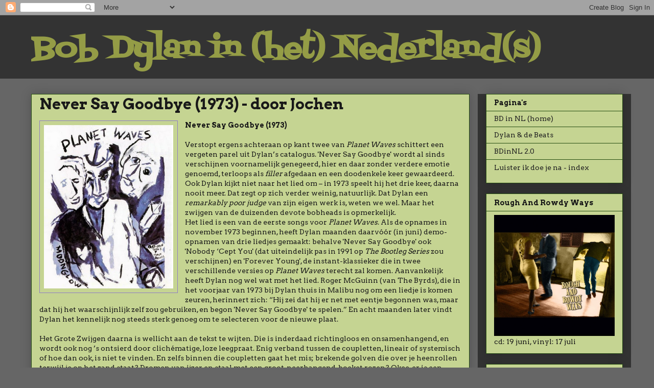

--- FILE ---
content_type: text/html; charset=UTF-8
request_url: https://bobdylaninnederland.blogspot.com/2015/03/never-say-goodbye-1973-door-jochen.html
body_size: 21796
content:
<!DOCTYPE html>
<html class='v2' dir='ltr' lang='nl'>
<head>
<link href='https://www.blogger.com/static/v1/widgets/335934321-css_bundle_v2.css' rel='stylesheet' type='text/css'/>
<meta content='width=1100' name='viewport'/>
<meta content='text/html; charset=UTF-8' http-equiv='Content-Type'/>
<meta content='blogger' name='generator'/>
<link href='https://bobdylaninnederland.blogspot.com/favicon.ico' rel='icon' type='image/x-icon'/>
<link href='http://bobdylaninnederland.blogspot.com/2015/03/never-say-goodbye-1973-door-jochen.html' rel='canonical'/>
<link rel="alternate" type="application/atom+xml" title="Bob Dylan in (het) Nederland(s) - Atom" href="https://bobdylaninnederland.blogspot.com/feeds/posts/default" />
<link rel="alternate" type="application/rss+xml" title="Bob Dylan in (het) Nederland(s) - RSS" href="https://bobdylaninnederland.blogspot.com/feeds/posts/default?alt=rss" />
<link rel="service.post" type="application/atom+xml" title="Bob Dylan in (het) Nederland(s) - Atom" href="https://www.blogger.com/feeds/3709672109049535230/posts/default" />

<link rel="alternate" type="application/atom+xml" title="Bob Dylan in (het) Nederland(s) - Atom" href="https://bobdylaninnederland.blogspot.com/feeds/2843613542831635199/comments/default" />
<!--Can't find substitution for tag [blog.ieCssRetrofitLinks]-->
<link href='https://blogger.googleusercontent.com/img/b/R29vZ2xl/AVvXsEggzdxlDBKOAplm0u9lGrnRqrlzYEKCecdamkIXRZYUGD6YdQ4k8L5JnBXYR0VqOK_JwxMJqB_A5cDFRmzX7PiJvv9lqJWTJgyiZCYbmJ0Zt2gYJBnmfvEIQ2ATMQtGSmZX39_Zpu6sYpzD/s1600/never+1.jpg' rel='image_src'/>
<meta content='http://bobdylaninnederland.blogspot.com/2015/03/never-say-goodbye-1973-door-jochen.html' property='og:url'/>
<meta content='Never Say Goodbye (1973) - door Jochen' property='og:title'/>
<meta content='  Never Say Goodbye (1973)   Verstopt ergens achteraan op kant twee van Planet Waves  schittert een vergeten parel uit Dylan’s catalogus. &#39;N...' property='og:description'/>
<meta content='https://blogger.googleusercontent.com/img/b/R29vZ2xl/AVvXsEggzdxlDBKOAplm0u9lGrnRqrlzYEKCecdamkIXRZYUGD6YdQ4k8L5JnBXYR0VqOK_JwxMJqB_A5cDFRmzX7PiJvv9lqJWTJgyiZCYbmJ0Zt2gYJBnmfvEIQ2ATMQtGSmZX39_Zpu6sYpzD/w1200-h630-p-k-no-nu/never+1.jpg' property='og:image'/>
<title>Bob Dylan in (het) Nederland(s): Never Say Goodbye (1973) - door Jochen</title>
<style type='text/css'>@font-face{font-family:'Arvo';font-style:normal;font-weight:400;font-display:swap;src:url(//fonts.gstatic.com/s/arvo/v23/tDbD2oWUg0MKqScQ7Z7o_vo.woff2)format('woff2');unicode-range:U+0000-00FF,U+0131,U+0152-0153,U+02BB-02BC,U+02C6,U+02DA,U+02DC,U+0304,U+0308,U+0329,U+2000-206F,U+20AC,U+2122,U+2191,U+2193,U+2212,U+2215,U+FEFF,U+FFFD;}@font-face{font-family:'Arvo';font-style:normal;font-weight:700;font-display:swap;src:url(//fonts.gstatic.com/s/arvo/v23/tDbM2oWUg0MKoZw1-LPK89D4hAA.woff2)format('woff2');unicode-range:U+0000-00FF,U+0131,U+0152-0153,U+02BB-02BC,U+02C6,U+02DA,U+02DC,U+0304,U+0308,U+0329,U+2000-206F,U+20AC,U+2122,U+2191,U+2193,U+2212,U+2215,U+FEFF,U+FFFD;}@font-face{font-family:'Fontdiner Swanky';font-style:normal;font-weight:400;font-display:swap;src:url(//fonts.gstatic.com/s/fontdinerswanky/v24/ijwOs4XgRNsiaI5-hcVb4hQgMvCD0uYVKwOs1to.woff2)format('woff2');unicode-range:U+0000-00FF,U+0131,U+0152-0153,U+02BB-02BC,U+02C6,U+02DA,U+02DC,U+0304,U+0308,U+0329,U+2000-206F,U+20AC,U+2122,U+2191,U+2193,U+2212,U+2215,U+FEFF,U+FFFD;}</style>
<style id='page-skin-1' type='text/css'><!--
/*
-----------------------------------------------
Blogger Template Style
Name:     Awesome Inc.
Designer: Tina Chen
URL:      tinachen.org
----------------------------------------------- */
/* Content
----------------------------------------------- */
body {
font: normal normal 14px Arvo;
color: #191919;
background: #666666 none repeat scroll top left;
}
html body .content-outer {
min-width: 0;
max-width: 100%;
width: 100%;
}
a:link {
text-decoration: none;
color: #251a9c;
}
a:visited {
text-decoration: none;
color: #251a9c;
}
a:hover {
text-decoration: underline;
color: #251a9c;
}
.body-fauxcolumn-outer .cap-top {
position: absolute;
z-index: 1;
height: 276px;
width: 100%;
background: transparent none repeat-x scroll top left;
_background-image: none;
}
/* Columns
----------------------------------------------- */
.content-inner {
padding: 0;
}
.header-inner .section {
margin: 0 16px;
}
.tabs-inner .section {
margin: 0 16px;
}
.main-inner {
padding-top: 30px;
}
.main-inner .column-center-inner,
.main-inner .column-left-inner,
.main-inner .column-right-inner {
padding: 0 5px;
}
*+html body .main-inner .column-center-inner {
margin-top: -30px;
}
#layout .main-inner .column-center-inner {
margin-top: 0;
}
/* Header
----------------------------------------------- */
.header-outer {
margin: 0 0 0 0;
background: #333333 none repeat scroll 0 0;
}
.Header h1 {
font: normal bold 60px Fontdiner Swanky;
color: #949c46;
text-shadow: 0 0 -1px #000000;
}
.Header h1 a {
color: #949c46;
}
.Header .description {
font: normal normal 14px Arial, Tahoma, Helvetica, FreeSans, sans-serif;
color: #191919;
}
.header-inner .Header .titlewrapper,
.header-inner .Header .descriptionwrapper {
padding-left: 0;
padding-right: 0;
margin-bottom: 0;
}
.header-inner .Header .titlewrapper {
padding-top: 22px;
}
/* Tabs
----------------------------------------------- */
.tabs-outer {
overflow: hidden;
position: relative;
background: #eeeeee url(https://resources.blogblog.com/blogblog/data/1kt/awesomeinc/tabs_gradient_light.png) repeat scroll 0 0;
}
#layout .tabs-outer {
overflow: visible;
}
.tabs-cap-top, .tabs-cap-bottom {
position: absolute;
width: 100%;
border-top: 1px solid #999999;
}
.tabs-cap-bottom {
bottom: 0;
}
.tabs-inner .widget li a {
display: inline-block;
margin: 0;
padding: .6em 1.5em;
font: normal bold 14px Arvo;
color: #191919;
border-top: 1px solid #999999;
border-bottom: 1px solid #999999;
border-left: 1px solid #999999;
height: 16px;
line-height: 16px;
}
.tabs-inner .widget li:last-child a {
border-right: 1px solid #999999;
}
.tabs-inner .widget li.selected a, .tabs-inner .widget li a:hover {
background: #666666 url(https://resources.blogblog.com/blogblog/data/1kt/awesomeinc/tabs_gradient_light.png) repeat-x scroll 0 -100px;
color: #ffffff;
}
/* Headings
----------------------------------------------- */
h2 {
font: normal bold 14px Arvo;
color: #191919;
}
/* Widgets
----------------------------------------------- */
.main-inner .section {
margin: 0 27px;
padding: 0;
}
.main-inner .column-left-outer,
.main-inner .column-right-outer {
margin-top: 0;
}
#layout .main-inner .column-left-outer,
#layout .main-inner .column-right-outer {
margin-top: 0;
}
.main-inner .column-left-inner,
.main-inner .column-right-inner {
background: #333333 none repeat 0 0;
-moz-box-shadow: 0 0 0 rgba(0, 0, 0, .2);
-webkit-box-shadow: 0 0 0 rgba(0, 0, 0, .2);
-goog-ms-box-shadow: 0 0 0 rgba(0, 0, 0, .2);
box-shadow: 0 0 0 rgba(0, 0, 0, .2);
-moz-border-radius: 0;
-webkit-border-radius: 0;
-goog-ms-border-radius: 0;
border-radius: 0;
}
#layout .main-inner .column-left-inner,
#layout .main-inner .column-right-inner {
margin-top: 0;
}
.sidebar .widget {
font: normal normal 14px Arvo;
color: #191919;
}
.sidebar .widget a:link {
color: #222222;
}
.sidebar .widget a:visited {
color: #222222;
}
.sidebar .widget a:hover {
color: #222222;
}
.sidebar .widget h2 {
text-shadow: 0 0 -1px #000000;
}
.main-inner .widget {
background-color: #c5d492;
border: 1px solid #274e13;
padding: 0 15px 15px;
margin: 20px -16px;
-moz-box-shadow: 0 0 20px rgba(0, 0, 0, .2);
-webkit-box-shadow: 0 0 20px rgba(0, 0, 0, .2);
-goog-ms-box-shadow: 0 0 20px rgba(0, 0, 0, .2);
box-shadow: 0 0 20px rgba(0, 0, 0, .2);
-moz-border-radius: 0;
-webkit-border-radius: 0;
-goog-ms-border-radius: 0;
border-radius: 0;
}
.main-inner .widget h2 {
margin: 0 -15px;
padding: .6em 15px .5em;
border-bottom: 1px solid transparent;
}
.footer-inner .widget h2 {
padding: 0 0 .4em;
border-bottom: 1px solid transparent;
}
.main-inner .widget h2 + div, .footer-inner .widget h2 + div {
border-top: 1px solid #274e13;
padding-top: 8px;
}
.main-inner .widget .widget-content {
margin: 0 -15px;
padding: 7px 15px 0;
}
.main-inner .widget ul, .main-inner .widget #ArchiveList ul.flat {
margin: -8px -15px 0;
padding: 0;
list-style: none;
}
.main-inner .widget #ArchiveList {
margin: -8px 0 0;
}
.main-inner .widget ul li, .main-inner .widget #ArchiveList ul.flat li {
padding: .5em 15px;
text-indent: 0;
color: #666666;
border-top: 1px solid #274e13;
border-bottom: 1px solid transparent;
}
.main-inner .widget #ArchiveList ul li {
padding-top: .25em;
padding-bottom: .25em;
}
.main-inner .widget ul li:first-child, .main-inner .widget #ArchiveList ul.flat li:first-child {
border-top: none;
}
.main-inner .widget ul li:last-child, .main-inner .widget #ArchiveList ul.flat li:last-child {
border-bottom: none;
}
.post-body {
position: relative;
}
.main-inner .widget .post-body ul {
padding: 0 2.5em;
margin: .5em 0;
list-style: disc;
}
.main-inner .widget .post-body ul li {
padding: 0.25em 0;
margin-bottom: .25em;
color: #191919;
border: none;
}
.footer-inner .widget ul {
padding: 0;
list-style: none;
}
.widget .zippy {
color: #666666;
}
/* Posts
----------------------------------------------- */
body .main-inner .Blog {
padding: 0;
margin-bottom: 1em;
background-color: transparent;
border: none;
-moz-box-shadow: 0 0 0 rgba(0, 0, 0, 0);
-webkit-box-shadow: 0 0 0 rgba(0, 0, 0, 0);
-goog-ms-box-shadow: 0 0 0 rgba(0, 0, 0, 0);
box-shadow: 0 0 0 rgba(0, 0, 0, 0);
}
.main-inner .section:last-child .Blog:last-child {
padding: 0;
margin-bottom: 1em;
}
.main-inner .widget h2.date-header {
margin: 0 -15px 1px;
padding: 0 0 0 0;
font: normal normal 14px Arvo;
color: #444444;
background: transparent none no-repeat scroll top left;
border-top: 0 solid #949c46;
border-bottom: 1px solid transparent;
-moz-border-radius-topleft: 0;
-moz-border-radius-topright: 0;
-webkit-border-top-left-radius: 0;
-webkit-border-top-right-radius: 0;
border-top-left-radius: 0;
border-top-right-radius: 0;
position: static;
bottom: 100%;
right: 15px;
text-shadow: 0 0 -1px #000000;
}
.main-inner .widget h2.date-header span {
font: normal normal 14px Arvo;
display: block;
padding: .5em 15px;
border-left: 0 solid #949c46;
border-right: 0 solid #949c46;
}
.date-outer {
position: relative;
margin: 30px 0 20px;
padding: 0 15px;
background-color: #c5d492;
border: 1px solid #274e13;
-moz-box-shadow: 0 0 20px rgba(0, 0, 0, .2);
-webkit-box-shadow: 0 0 20px rgba(0, 0, 0, .2);
-goog-ms-box-shadow: 0 0 20px rgba(0, 0, 0, .2);
box-shadow: 0 0 20px rgba(0, 0, 0, .2);
-moz-border-radius: 0;
-webkit-border-radius: 0;
-goog-ms-border-radius: 0;
border-radius: 0;
}
.date-outer:first-child {
margin-top: 0;
}
.date-outer:last-child {
margin-bottom: 20px;
-moz-border-radius-bottomleft: 0;
-moz-border-radius-bottomright: 0;
-webkit-border-bottom-left-radius: 0;
-webkit-border-bottom-right-radius: 0;
-goog-ms-border-bottom-left-radius: 0;
-goog-ms-border-bottom-right-radius: 0;
border-bottom-left-radius: 0;
border-bottom-right-radius: 0;
}
.date-posts {
margin: 0 -15px;
padding: 0 15px;
clear: both;
}
.post-outer, .inline-ad {
border-top: 1px solid #274e13;
margin: 0 -15px;
padding: 15px 15px;
}
.post-outer {
padding-bottom: 10px;
}
.post-outer:first-child {
padding-top: 0;
border-top: none;
}
.post-outer:last-child, .inline-ad:last-child {
border-bottom: none;
}
.post-body {
position: relative;
}
.post-body img {
padding: 8px;
background: rgba(0, 0, 0, 0);
border: 1px solid #8e7cc3;
-moz-box-shadow: 0 0 0 rgba(0, 0, 0, .2);
-webkit-box-shadow: 0 0 0 rgba(0, 0, 0, .2);
box-shadow: 0 0 0 rgba(0, 0, 0, .2);
-moz-border-radius: 0;
-webkit-border-radius: 0;
border-radius: 0;
}
h3.post-title, h4 {
font: normal bold 30px Arvo;
color: #191919;
}
h3.post-title a {
font: normal bold 30px Arvo;
color: #191919;
}
h3.post-title a:hover {
color: #251a9c;
text-decoration: underline;
}
.post-header {
margin: 0 0 1em;
}
.post-body {
line-height: 1.4;
}
.post-outer h2 {
color: #191919;
}
.post-footer {
margin: 1.5em 0 0;
}
#blog-pager {
padding: 15px;
font-size: 120%;
background-color: #c5d492;
border: 1px solid #274e13;
-moz-box-shadow: 0 0 20px rgba(0, 0, 0, .2);
-webkit-box-shadow: 0 0 20px rgba(0, 0, 0, .2);
-goog-ms-box-shadow: 0 0 20px rgba(0, 0, 0, .2);
box-shadow: 0 0 20px rgba(0, 0, 0, .2);
-moz-border-radius: 0;
-webkit-border-radius: 0;
-goog-ms-border-radius: 0;
border-radius: 0;
-moz-border-radius-topleft: 0;
-moz-border-radius-topright: 0;
-webkit-border-top-left-radius: 0;
-webkit-border-top-right-radius: 0;
-goog-ms-border-top-left-radius: 0;
-goog-ms-border-top-right-radius: 0;
border-top-left-radius: 0;
border-top-right-radius-topright: 0;
margin-top: 1em;
}
.blog-feeds, .post-feeds {
margin: 1em 0;
text-align: center;
color: #191919;
}
.blog-feeds a, .post-feeds a {
color: #251a9c;
}
.blog-feeds a:visited, .post-feeds a:visited {
color: #251a9c;
}
.blog-feeds a:hover, .post-feeds a:hover {
color: #251a9c;
}
.post-outer .comments {
margin-top: 2em;
}
/* Comments
----------------------------------------------- */
.comments .comments-content .icon.blog-author {
background-repeat: no-repeat;
background-image: url([data-uri]);
}
.comments .comments-content .loadmore a {
border-top: 1px solid #999999;
border-bottom: 1px solid #999999;
}
.comments .continue {
border-top: 2px solid #999999;
}
/* Footer
----------------------------------------------- */
.footer-outer {
margin: -20px 0 -1px;
padding: 20px 0 0;
color: #191919;
overflow: hidden;
}
.footer-fauxborder-left {
border-top: 1px solid #274e13;
background: #c5d492 none repeat scroll 0 0;
-moz-box-shadow: 0 0 20px rgba(0, 0, 0, .2);
-webkit-box-shadow: 0 0 20px rgba(0, 0, 0, .2);
-goog-ms-box-shadow: 0 0 20px rgba(0, 0, 0, .2);
box-shadow: 0 0 20px rgba(0, 0, 0, .2);
margin: 0 -20px;
}
/* Mobile
----------------------------------------------- */
body.mobile {
background-size: auto;
}
.mobile .body-fauxcolumn-outer {
background: transparent none repeat scroll top left;
}
*+html body.mobile .main-inner .column-center-inner {
margin-top: 0;
}
.mobile .main-inner .widget {
padding: 0 0 15px;
}
.mobile .main-inner .widget h2 + div,
.mobile .footer-inner .widget h2 + div {
border-top: none;
padding-top: 0;
}
.mobile .footer-inner .widget h2 {
padding: 0.5em 0;
border-bottom: none;
}
.mobile .main-inner .widget .widget-content {
margin: 0;
padding: 7px 0 0;
}
.mobile .main-inner .widget ul,
.mobile .main-inner .widget #ArchiveList ul.flat {
margin: 0 -15px 0;
}
.mobile .main-inner .widget h2.date-header {
right: 0;
}
.mobile .date-header span {
padding: 0.4em 0;
}
.mobile .date-outer:first-child {
margin-bottom: 0;
border: 1px solid #274e13;
-moz-border-radius-topleft: 0;
-moz-border-radius-topright: 0;
-webkit-border-top-left-radius: 0;
-webkit-border-top-right-radius: 0;
-goog-ms-border-top-left-radius: 0;
-goog-ms-border-top-right-radius: 0;
border-top-left-radius: 0;
border-top-right-radius: 0;
}
.mobile .date-outer {
border-color: #274e13;
border-width: 0 1px 1px;
}
.mobile .date-outer:last-child {
margin-bottom: 0;
}
.mobile .main-inner {
padding: 0;
}
.mobile .header-inner .section {
margin: 0;
}
.mobile .post-outer, .mobile .inline-ad {
padding: 5px 0;
}
.mobile .tabs-inner .section {
margin: 0 10px;
}
.mobile .main-inner .widget h2 {
margin: 0;
padding: 0;
}
.mobile .main-inner .widget h2.date-header span {
padding: 0;
}
.mobile .main-inner .widget .widget-content {
margin: 0;
padding: 7px 0 0;
}
.mobile #blog-pager {
border: 1px solid transparent;
background: #c5d492 none repeat scroll 0 0;
}
.mobile .main-inner .column-left-inner,
.mobile .main-inner .column-right-inner {
background: #333333 none repeat 0 0;
-moz-box-shadow: none;
-webkit-box-shadow: none;
-goog-ms-box-shadow: none;
box-shadow: none;
}
.mobile .date-posts {
margin: 0;
padding: 0;
}
.mobile .footer-fauxborder-left {
margin: 0;
border-top: inherit;
}
.mobile .main-inner .section:last-child .Blog:last-child {
margin-bottom: 0;
}
.mobile-index-contents {
color: #191919;
}
.mobile .mobile-link-button {
background: #251a9c url(https://resources.blogblog.com/blogblog/data/1kt/awesomeinc/tabs_gradient_light.png) repeat scroll 0 0;
}
.mobile-link-button a:link, .mobile-link-button a:visited {
color: #ffffff;
}
.mobile .tabs-inner .PageList .widget-content {
background: transparent;
border-top: 1px solid;
border-color: #999999;
color: #191919;
}
.mobile .tabs-inner .PageList .widget-content .pagelist-arrow {
border-left: 1px solid #999999;
}

--></style>
<style id='template-skin-1' type='text/css'><!--
body {
min-width: 1190px;
}
.content-outer, .content-fauxcolumn-outer, .region-inner {
min-width: 1190px;
max-width: 1190px;
_width: 1190px;
}
.main-inner .columns {
padding-left: 0px;
padding-right: 300px;
}
.main-inner .fauxcolumn-center-outer {
left: 0px;
right: 300px;
/* IE6 does not respect left and right together */
_width: expression(this.parentNode.offsetWidth -
parseInt("0px") -
parseInt("300px") + 'px');
}
.main-inner .fauxcolumn-left-outer {
width: 0px;
}
.main-inner .fauxcolumn-right-outer {
width: 300px;
}
.main-inner .column-left-outer {
width: 0px;
right: 100%;
margin-left: -0px;
}
.main-inner .column-right-outer {
width: 300px;
margin-right: -300px;
}
#layout {
min-width: 0;
}
#layout .content-outer {
min-width: 0;
width: 800px;
}
#layout .region-inner {
min-width: 0;
width: auto;
}
body#layout div.add_widget {
padding: 8px;
}
body#layout div.add_widget a {
margin-left: 32px;
}
--></style>
<link href='https://www.blogger.com/dyn-css/authorization.css?targetBlogID=3709672109049535230&amp;zx=3e546d06-bfa8-4d1e-a945-fbc4d0a8ce18' media='none' onload='if(media!=&#39;all&#39;)media=&#39;all&#39;' rel='stylesheet'/><noscript><link href='https://www.blogger.com/dyn-css/authorization.css?targetBlogID=3709672109049535230&amp;zx=3e546d06-bfa8-4d1e-a945-fbc4d0a8ce18' rel='stylesheet'/></noscript>
<meta name='google-adsense-platform-account' content='ca-host-pub-1556223355139109'/>
<meta name='google-adsense-platform-domain' content='blogspot.com'/>

</head>
<body class='loading variant-light'>
<div class='navbar section' id='navbar' name='Navbar'><div class='widget Navbar' data-version='1' id='Navbar1'><script type="text/javascript">
    function setAttributeOnload(object, attribute, val) {
      if(window.addEventListener) {
        window.addEventListener('load',
          function(){ object[attribute] = val; }, false);
      } else {
        window.attachEvent('onload', function(){ object[attribute] = val; });
      }
    }
  </script>
<div id="navbar-iframe-container"></div>
<script type="text/javascript" src="https://apis.google.com/js/platform.js"></script>
<script type="text/javascript">
      gapi.load("gapi.iframes:gapi.iframes.style.bubble", function() {
        if (gapi.iframes && gapi.iframes.getContext) {
          gapi.iframes.getContext().openChild({
              url: 'https://www.blogger.com/navbar/3709672109049535230?po\x3d2843613542831635199\x26origin\x3dhttps://bobdylaninnederland.blogspot.com',
              where: document.getElementById("navbar-iframe-container"),
              id: "navbar-iframe"
          });
        }
      });
    </script><script type="text/javascript">
(function() {
var script = document.createElement('script');
script.type = 'text/javascript';
script.src = '//pagead2.googlesyndication.com/pagead/js/google_top_exp.js';
var head = document.getElementsByTagName('head')[0];
if (head) {
head.appendChild(script);
}})();
</script>
</div></div>
<div class='body-fauxcolumns'>
<div class='fauxcolumn-outer body-fauxcolumn-outer'>
<div class='cap-top'>
<div class='cap-left'></div>
<div class='cap-right'></div>
</div>
<div class='fauxborder-left'>
<div class='fauxborder-right'></div>
<div class='fauxcolumn-inner'>
</div>
</div>
<div class='cap-bottom'>
<div class='cap-left'></div>
<div class='cap-right'></div>
</div>
</div>
</div>
<div class='content'>
<div class='content-fauxcolumns'>
<div class='fauxcolumn-outer content-fauxcolumn-outer'>
<div class='cap-top'>
<div class='cap-left'></div>
<div class='cap-right'></div>
</div>
<div class='fauxborder-left'>
<div class='fauxborder-right'></div>
<div class='fauxcolumn-inner'>
</div>
</div>
<div class='cap-bottom'>
<div class='cap-left'></div>
<div class='cap-right'></div>
</div>
</div>
</div>
<div class='content-outer'>
<div class='content-cap-top cap-top'>
<div class='cap-left'></div>
<div class='cap-right'></div>
</div>
<div class='fauxborder-left content-fauxborder-left'>
<div class='fauxborder-right content-fauxborder-right'></div>
<div class='content-inner'>
<header>
<div class='header-outer'>
<div class='header-cap-top cap-top'>
<div class='cap-left'></div>
<div class='cap-right'></div>
</div>
<div class='fauxborder-left header-fauxborder-left'>
<div class='fauxborder-right header-fauxborder-right'></div>
<div class='region-inner header-inner'>
<div class='header section' id='header' name='Koptekst'><div class='widget Header' data-version='1' id='Header1'>
<div id='header-inner'>
<div class='titlewrapper'>
<h1 class='title'>
<a href='https://bobdylaninnederland.blogspot.com/'>
Bob Dylan in (het) Nederland(s)
</a>
</h1>
</div>
<div class='descriptionwrapper'>
<p class='description'><span>
</span></p>
</div>
</div>
</div></div>
</div>
</div>
<div class='header-cap-bottom cap-bottom'>
<div class='cap-left'></div>
<div class='cap-right'></div>
</div>
</div>
</header>
<div class='tabs-outer'>
<div class='tabs-cap-top cap-top'>
<div class='cap-left'></div>
<div class='cap-right'></div>
</div>
<div class='fauxborder-left tabs-fauxborder-left'>
<div class='fauxborder-right tabs-fauxborder-right'></div>
<div class='region-inner tabs-inner'>
<div class='tabs no-items section' id='crosscol' name='Alle kolommen'></div>
<div class='tabs no-items section' id='crosscol-overflow' name='Cross-Column 2'></div>
</div>
</div>
<div class='tabs-cap-bottom cap-bottom'>
<div class='cap-left'></div>
<div class='cap-right'></div>
</div>
</div>
<div class='main-outer'>
<div class='main-cap-top cap-top'>
<div class='cap-left'></div>
<div class='cap-right'></div>
</div>
<div class='fauxborder-left main-fauxborder-left'>
<div class='fauxborder-right main-fauxborder-right'></div>
<div class='region-inner main-inner'>
<div class='columns fauxcolumns'>
<div class='fauxcolumn-outer fauxcolumn-center-outer'>
<div class='cap-top'>
<div class='cap-left'></div>
<div class='cap-right'></div>
</div>
<div class='fauxborder-left'>
<div class='fauxborder-right'></div>
<div class='fauxcolumn-inner'>
</div>
</div>
<div class='cap-bottom'>
<div class='cap-left'></div>
<div class='cap-right'></div>
</div>
</div>
<div class='fauxcolumn-outer fauxcolumn-left-outer'>
<div class='cap-top'>
<div class='cap-left'></div>
<div class='cap-right'></div>
</div>
<div class='fauxborder-left'>
<div class='fauxborder-right'></div>
<div class='fauxcolumn-inner'>
</div>
</div>
<div class='cap-bottom'>
<div class='cap-left'></div>
<div class='cap-right'></div>
</div>
</div>
<div class='fauxcolumn-outer fauxcolumn-right-outer'>
<div class='cap-top'>
<div class='cap-left'></div>
<div class='cap-right'></div>
</div>
<div class='fauxborder-left'>
<div class='fauxborder-right'></div>
<div class='fauxcolumn-inner'>
</div>
</div>
<div class='cap-bottom'>
<div class='cap-left'></div>
<div class='cap-right'></div>
</div>
</div>
<!-- corrects IE6 width calculation -->
<div class='columns-inner'>
<div class='column-center-outer'>
<div class='column-center-inner'>
<div class='main section' id='main' name='Algemeen'><div class='widget Blog' data-version='1' id='Blog1'>
<div class='blog-posts hfeed'>

          <div class="date-outer">
        

          <div class="date-posts">
        
<div class='post-outer'>
<div class='post hentry uncustomized-post-template' itemprop='blogPost' itemscope='itemscope' itemtype='http://schema.org/BlogPosting'>
<meta content='https://blogger.googleusercontent.com/img/b/R29vZ2xl/AVvXsEggzdxlDBKOAplm0u9lGrnRqrlzYEKCecdamkIXRZYUGD6YdQ4k8L5JnBXYR0VqOK_JwxMJqB_A5cDFRmzX7PiJvv9lqJWTJgyiZCYbmJ0Zt2gYJBnmfvEIQ2ATMQtGSmZX39_Zpu6sYpzD/s1600/never+1.jpg' itemprop='image_url'/>
<meta content='3709672109049535230' itemprop='blogId'/>
<meta content='2843613542831635199' itemprop='postId'/>
<a name='2843613542831635199'></a>
<h3 class='post-title entry-title' itemprop='name'>
Never Say Goodbye (1973) - door Jochen
</h3>
<div class='post-header'>
<div class='post-header-line-1'></div>
</div>
<div class='post-body entry-content' id='post-body-2843613542831635199' itemprop='description articleBody'>
<div class="separator" style="clear: both; text-align: center;">
<a href="https://blogger.googleusercontent.com/img/b/R29vZ2xl/AVvXsEggzdxlDBKOAplm0u9lGrnRqrlzYEKCecdamkIXRZYUGD6YdQ4k8L5JnBXYR0VqOK_JwxMJqB_A5cDFRmzX7PiJvv9lqJWTJgyiZCYbmJ0Zt2gYJBnmfvEIQ2ATMQtGSmZX39_Zpu6sYpzD/s1600/never+1.jpg" imageanchor="1" style="clear: left; float: left; margin-bottom: 1em; margin-right: 1em;"><img border="0" height="320" src="https://blogger.googleusercontent.com/img/b/R29vZ2xl/AVvXsEggzdxlDBKOAplm0u9lGrnRqrlzYEKCecdamkIXRZYUGD6YdQ4k8L5JnBXYR0VqOK_JwxMJqB_A5cDFRmzX7PiJvv9lqJWTJgyiZCYbmJ0Zt2gYJBnmfvEIQ2ATMQtGSmZX39_Zpu6sYpzD/s1600/never+1.jpg" width="253" /></a></div>
<b>Never Say Goodbye (1973)</b><br />
<br />
Verstopt ergens achteraan op kant twee van <i>Planet Waves</i> schittert een vergeten parel uit Dylan&#8217;s catalogus. 'Never Say Goodbye' wordt al sinds verschijnen voornamelijk genegeerd, hier en daar zonder verdere emotie genoemd, terloops als<i> filler</i> afgedaan en een doodenkele keer gewaardeerd. Ook Dylan kijkt niet naar het lied om &#8211; in 1973 speelt hij het drie keer, daarna nooit meer. Dat zegt op zich verder weinig, natuurlijk. Dat Dylan een <i>remarkably poor judge</i> van zijn eigen werk is, weten we wel. Maar het zwijgen van de duizenden devote bobheads is opmerkelijk.<br />
Het lied is een van de eerste songs voor <i>Planet Waves</i>. Als de opnames in november 1973 beginnen, heeft Dylan maanden daarvóór (in juni) demo-opnamen van drie liedjes gemaakt: behalve 'Never Say Goodbye' ook 'Nobody &#8216;Cept You' (dat uiteindelijk pas in 1991 op <i>The Bootleg Series</i> zou verschijnen) en 'Forever Young', de instant-klassieker die in twee verschillende versies op<i> Planet Waves</i> terecht zal komen. Aanvankelijk heeft Dylan nog wel wat met het lied. Roger McGuinn (van The Byrds), die in het voorjaar van 1973 bij Dylan thuis in Malibu nog om een liedje is komen zeuren, herinnert zich: &#8220;Hij zei dat hij er net met eentje begonnen was, maar dat hij het waarschijnlijk zelf zou gebruiken, en begon 'Never Say Goodbye' te spelen.&#8221; En acht maanden later vindt Dylan het kennelijk nog steeds sterk genoeg om te selecteren voor de nieuwe plaat.<br />
<br />
Het Grote Zwijgen daarna is wellicht aan de tekst te wijten. Die is inderdaad richtingloos en onsamenhangend, en wordt ook nog &#8217;s ontsierd door clichématige, loze leegpraat. Enig verband tussen de coupletten, lineair of systemisch of hoe dan ook, is niet te vinden. En zelfs binnen die coupletten gaat het mis; brekende golven die over je heenrollen terwijl je op het zand staat? Dromen van ijzer en staal met een groot, neerhangend, boeket rozen? Okee, er is een verder ondoorzichtige link met de plaathoes; rechtsonder belooft die zelfgetekende hoestekening &#8220;Cast-Iron Songs &amp; Torch Ballads&#8221;, linksonder staat &#8220;Moonglow&#8221; en dat heeft wel een lyrisch soort verband met het eerste couplet, en vooruit: het woord &#8220;Waves&#8221; komt ook langs. Toch heeft de Meister niet zomaar iets uit z&#8217;n mouw geschud &#8211; na wikken en wegen is er een heel couplet geschrapt, bijvoorbeeld. Tussen couplet 2 en 3 stond oorspronkelijk <i>Time is all I have to give / You can have it if you choose / With me you can live / Never say goodbye</i>. En Clinton Heylin, de officieuze discograaf van alle Dylan-songs, beweert in zijn <i>Revolution In The Air</i> dat Dylan afwijkt van zijn eigen gepubliceerde tekst en eigenlijk <i>you&#8217;ve changed your last name</i> zingt. Ook Heylin, echter, beperkt zich tot het zoeken naar duiding van de tekst. Terwijl de ware kracht van deze schoonheid uit Dylan&#8217;s repetoire toch echt in de muziek schuilt.<br />
<br />
Alleen al aan het intro is ongebruikelijk veel liefde gegeven. Dof rammelt een akoestische gitaar de eerste vier akkoorden, opeens spettert daaroverheen de electrische gitaar van Robbie Robertson, hij knijpt de laatste noten af en maakt ruimte voor een lyrische bas, pompiedom, achterin wordt de piano wakker en dan mag Bob beginnen: <i>Twilight on the frozen lake&#8230;</i> &nbsp;<br />
<div class="separator" style="clear: both; text-align: center;">
<a href="https://blogger.googleusercontent.com/img/b/R29vZ2xl/AVvXsEgVsmS6AbhDwQR_NnV9JRTTH9yOt9quIeWxCNSPH0sHE_PjUnNM8feE4YMO_MlaVgLcYPiRJYaUu7izVA47fiBlJJu8xNRcJcsqEPlzZmoRGibWORKcMsUGquOsebHbEu4rvM4p5Yks4rU5/s1600/never+2.jpg" imageanchor="1" style="clear: right; float: right; margin-bottom: 1em; margin-left: 1em;"><img border="0" height="168" src="https://blogger.googleusercontent.com/img/b/R29vZ2xl/AVvXsEgVsmS6AbhDwQR_NnV9JRTTH9yOt9quIeWxCNSPH0sHE_PjUnNM8feE4YMO_MlaVgLcYPiRJYaUu7izVA47fiBlJJu8xNRcJcsqEPlzZmoRGibWORKcMsUGquOsebHbEu4rvM4p5Yks4rU5/s1600/never+2.jpg" width="200" /></a></div>
<br />
Voor deze plaat is, zes jaar na de <i>Big Pink</i>, The Band weer opgetrommeld, en dat pakt goed uit. Het Canadese kwintet muzikanten heeft duizenden uren met Dylan gespeeld, is daarom als geen ander ensemble in staat de grillen van de meester te volgen en mag - nogal bijzonder - de baas zelfs overrulen in muzikale discussies; Dylan ziet de multi-instrumentalisten Robbie Robertson, Rick Danko, Levon Helm, Garth Hudson en Richard Manual bíjna als gelijken. The Band is nooit een soepele, strakke band geweest, en zelfs geen al te harmonieuze; het rammelt en schuurt en knettert &#8211; maar juist dat harmonieert zo geslaagd met Dylan&#8217;s zangstijl en manier van werken. Het tweede nummer van de plaat, 'Going, Going, Gone' is het eerste moment waarop alles, alle grote kwaliteiten van zowel The Band als van Dylan, heel even samenvalt.<br />
De stillere, maar knappere zus van dit liedje is dan 'Never Say Goodbye'. Krap drie minuten lang blijft het lied naar een climax werken die nét niet komt, melodieën buitelen over elkaar heen, géén van de vijf muzikanten plus Dylan voelt zich verantwoordelijk voor zoiets als een solide basis of een strak ritme &#8211; zelfs drummer Helm laat het maar een beetje gaan, na een minuutje braaf meetikken &#8211; en toch, en toch: alles blijft bij elkaar, het lied staat op zes poten, als het ware. <i>This was a music I'd never heard. Filled with such longing, such unfulfillable longing</i> verzucht Schaffer&#8217;s Salieri in <i>Amadeus</i> &#8211; en dat bedacht Peter Schaffer vast nadat hij 'Never Say Goodbye' had gehoord.<br />
<div class="separator" style="clear: both; text-align: center;">
<a href="https://blogger.googleusercontent.com/img/b/R29vZ2xl/AVvXsEiKOokQ61GYXHIUrhezjBe3Hl4JHA3tZcQmM0LGRCS921BhK0uQ_6e2OhhKBxgBTI8DdQdPl-8lYe3OHsqwZblCxhIK0F0cTNaJRu3fbfwcdkjp6gM5trrtRNIZSiStYl1OdHKhacxpllOT/s1600/never+3.jpg" imageanchor="1" style="clear: right; float: right; margin-bottom: 1em; margin-left: 1em;"><img border="0" height="200" src="https://blogger.googleusercontent.com/img/b/R29vZ2xl/AVvXsEiKOokQ61GYXHIUrhezjBe3Hl4JHA3tZcQmM0LGRCS921BhK0uQ_6e2OhhKBxgBTI8DdQdPl-8lYe3OHsqwZblCxhIK0F0cTNaJRu3fbfwcdkjp6gM5trrtRNIZSiStYl1OdHKhacxpllOT/s1600/never+3.jpg" width="156" /></a></div>
<br />
Covers bestaan er ook al niet van dit nummer. Ja, een paar vlijtige, maar mislukte op YouTube, zonder uitzondering door blanke, al te serieuze veertigers in de huiskamer met akoestische gitaar. Het wachten is op Sinéad O&#8217;Connor. Of Bryce Dessner, die zou toch ook de romantiek, de <i>unfulfilled longing</i> in dit lied kunnen verheffen.<br />
<br />
<br />
<span style="font-size: x-small;"><b><a href="http://www.bobdylan.com/us/songs/never-say-goodbye">Never Say Goodbye</a></b></span><br />
<span style="font-size: x-small;"><br /></span>
<span style="font-size: x-small;">Twilight on the frozen lake</span><br />
<span style="font-size: x-small;">North wind about to break</span><br />
<span style="font-size: x-small;">On footprints in the snow</span><br />
<span style="font-size: x-small;">Silence down below</span><br />
<span style="font-size: x-small;"><br /></span>
<span style="font-size: x-small;">You&#8217;re beautiful beyond words</span><br />
<span style="font-size: x-small;">You&#8217;re beautiful to me</span><br />
<span style="font-size: x-small;">You can make me cry</span><br />
<span style="font-size: x-small;">Never say goodbye</span><br />
<span style="font-size: x-small;"><br /></span>
<span style="font-size: x-small;">My dreams are made of iron and steel</span><br />
<span style="font-size: x-small;">With a big bouquet</span><br />
<span style="font-size: x-small;">Of roses hanging down</span><br />
<span style="font-size: x-small;">From the heavens to the ground</span><br />
<span style="font-size: x-small;"><br /></span>
<span style="font-size: x-small;">The crashing waves roll over me</span><br />
<span style="font-size: x-small;">As I stand upon the sand</span><br />
<span style="font-size: x-small;">Wait for you to come</span><br />
<span style="font-size: x-small;">And grab hold of my hand</span><br />
<span style="font-size: x-small;"><br /></span>
<span style="font-size: x-small;">Oh, baby, baby, baby blue</span><br />
<span style="font-size: x-small;">You&#8217;ll change your last name, too</span><br />
<span style="font-size: x-small;">You&#8217;ve turned your hair to brown</span><br />
<span style="font-size: x-small;">Love to see it hangin&#8217; down</span><br />
<br />
<div style='clear: both;'></div>
</div>
<div class='post-footer'>
<div class='post-footer-line post-footer-line-1'>
<span class='post-author vcard'>
</span>
<span class='post-timestamp'>
op
<meta content='http://bobdylaninnederland.blogspot.com/2015/03/never-say-goodbye-1973-door-jochen.html' itemprop='url'/>
<a class='timestamp-link' href='https://bobdylaninnederland.blogspot.com/2015/03/never-say-goodbye-1973-door-jochen.html' rel='bookmark' title='permanent link'><abbr class='published' itemprop='datePublished' title='2015-03-25T18:51:00+01:00'>25.3.15</abbr></a>
</span>
<span class='post-comment-link'>
</span>
<span class='post-icons'>
</span>
<div class='post-share-buttons goog-inline-block'>
<a class='goog-inline-block share-button sb-email' href='https://www.blogger.com/share-post.g?blogID=3709672109049535230&postID=2843613542831635199&target=email' target='_blank' title='Dit e-mailen
'><span class='share-button-link-text'>Dit e-mailen
</span></a><a class='goog-inline-block share-button sb-blog' href='https://www.blogger.com/share-post.g?blogID=3709672109049535230&postID=2843613542831635199&target=blog' onclick='window.open(this.href, "_blank", "height=270,width=475"); return false;' target='_blank' title='Dit bloggen!'><span class='share-button-link-text'>Dit bloggen!</span></a><a class='goog-inline-block share-button sb-twitter' href='https://www.blogger.com/share-post.g?blogID=3709672109049535230&postID=2843613542831635199&target=twitter' target='_blank' title='Delen via X'><span class='share-button-link-text'>Delen via X</span></a><a class='goog-inline-block share-button sb-facebook' href='https://www.blogger.com/share-post.g?blogID=3709672109049535230&postID=2843613542831635199&target=facebook' onclick='window.open(this.href, "_blank", "height=430,width=640"); return false;' target='_blank' title='Delen op Facebook'><span class='share-button-link-text'>Delen op Facebook</span></a><a class='goog-inline-block share-button sb-pinterest' href='https://www.blogger.com/share-post.g?blogID=3709672109049535230&postID=2843613542831635199&target=pinterest' target='_blank' title='Delen op Pinterest'><span class='share-button-link-text'>Delen op Pinterest</span></a>
</div>
</div>
<div class='post-footer-line post-footer-line-2'>
<span class='post-labels'>
</span>
</div>
<div class='post-footer-line post-footer-line-3'>
<span class='post-location'>
</span>
</div>
</div>
</div>
<div class='comments' id='comments'>
<a name='comments'></a>
<h4>7 opmerkingen:</h4>
<div id='Blog1_comments-block-wrapper'>
<dl class='avatar-comment-indent' id='comments-block'>
<dt class='comment-author ' id='c4066760134980083604'>
<a name='c4066760134980083604'></a>
<div class="avatar-image-container avatar-stock"><span dir="ltr"><img src="//resources.blogblog.com/img/blank.gif" width="35" height="35" alt="" title="hans altena">

</span></div>
hans altena
zei
</dt>
<dd class='comment-body' id='Blog1_cmt-4066760134980083604'>
<p>
Hoewel je gelijk hebt dat dit nummer, dat op mij destijds direct grote indruk maakte, ten onrechte in vergetelheid dreigt te raken, misken je enigszins de kracht van de tekst, en duid je teveel op de melodische en muzikale inventie, die inderdaad Planet Waves ook zo bijzonder maakt en een zusje doet zijn van New Morning en Oh Mercy. Het lied gaat via impressionistische flarden van beelden over het mysterie van zijn verleden, lijkt mij, en het hanteert deze benadering omdat het over iets gaat waar je niet de vingers op kunt leggen, maar dat je voelt, juist via enkele indrukken die je onstuitbaar terug voeren. Eerst zijn daar de prachtige verwijzingen naar de bevroren Great Lakes die hij als jongen heeft gezien, voetafdrukken die verdwijnen in de wind over de sneeuw. Het overweldigende van deze reminiscenties wordt dan verwoord met de beschrijving dat hij aan de oever staat en het gevoel heeft dat de aanrollende golven over hem heen slaan.Rimbaud heeft gelukkig het raam open gegooid naar zo&#39;n emotionele en absurde poëzie, die zichzelf alleen rechtvaardigt wanneer de toehoorder dezelfde sensatie krijgt als de schrijver. Datzelfde procedé zit ook in de surrealistische verwoording van de herinnering aan de mijnstreek waar staal en ijzer werd gewonnen en Dylan opgroeide en zijn dichterschap en muzikaliteit ontdekte, iets dat hij verbeeldt met het boeket rozen dat over al dat metaal hangt. Het heeft iets primitiefs en ontoereikends, deze lyriek, maar dat is ook precies de essentie. Daarom is het terecht gehandhaafd op een plaat waar Dylan zijn inspiratie bij stukjes en beetjes terug vond, before the flood...
</p>
</dd>
<dd class='comment-footer'>
<span class='comment-timestamp'>
<a href='https://bobdylaninnederland.blogspot.com/2015/03/never-say-goodbye-1973-door-jochen.html?showComment=1427357222391#c4066760134980083604' title='comment permalink'>
26 maart 2015 om 09:07
</a>
<span class='item-control blog-admin pid-637786229'>
<a class='comment-delete' href='https://www.blogger.com/comment/delete/3709672109049535230/4066760134980083604' title='Reactie verwijderen'>
<img src='https://resources.blogblog.com/img/icon_delete13.gif'/>
</a>
</span>
</span>
</dd>
<dt class='comment-author ' id='c950208947172315593'>
<a name='c950208947172315593'></a>
<div class="avatar-image-container avatar-stock"><span dir="ltr"><img src="//resources.blogblog.com/img/blank.gif" width="35" height="35" alt="" title="hans altena">

</span></div>
hans altena
zei
</dt>
<dd class='comment-body' id='Blog1_cmt-950208947172315593'>
<p>
en oh ja, ik reageer hier tussen neus en lippen door, de laatste strofe verwijst natuurlijk naar twee key songs in zijn oeuvre, het Girl from the North Country en It&#39;s all over Now Baby Blue... hoe kernachtig kun je je boodschap overbrengen? 
</p>
</dd>
<dd class='comment-footer'>
<span class='comment-timestamp'>
<a href='https://bobdylaninnederland.blogspot.com/2015/03/never-say-goodbye-1973-door-jochen.html?showComment=1427357419458#c950208947172315593' title='comment permalink'>
26 maart 2015 om 09:10
</a>
<span class='item-control blog-admin pid-637786229'>
<a class='comment-delete' href='https://www.blogger.com/comment/delete/3709672109049535230/950208947172315593' title='Reactie verwijderen'>
<img src='https://resources.blogblog.com/img/icon_delete13.gif'/>
</a>
</span>
</span>
</dd>
<dt class='comment-author ' id='c7507369769623253869'>
<a name='c7507369769623253869'></a>
<div class="avatar-image-container avatar-stock"><span dir="ltr"><img src="//resources.blogblog.com/img/blank.gif" width="35" height="35" alt="" title="Anoniem">

</span></div>
Anoniem
zei
</dt>
<dd class='comment-body' id='Blog1_cmt-7507369769623253869'>
<p>
Bese Jochen,<br /><br />Volgens mij sta je niet helemaal alleen met deze loftuiting aan Never Say Goodbye: <br /><br />http://bobdylaninnederland.blogspot.nl/2011/11/planet-waves-door-floater.html<br /><br />Floater 
</p>
</dd>
<dd class='comment-footer'>
<span class='comment-timestamp'>
<a href='https://bobdylaninnederland.blogspot.com/2015/03/never-say-goodbye-1973-door-jochen.html?showComment=1427398603917#c7507369769623253869' title='comment permalink'>
26 maart 2015 om 20:36
</a>
<span class='item-control blog-admin pid-637786229'>
<a class='comment-delete' href='https://www.blogger.com/comment/delete/3709672109049535230/7507369769623253869' title='Reactie verwijderen'>
<img src='https://resources.blogblog.com/img/icon_delete13.gif'/>
</a>
</span>
</span>
</dd>
<dt class='comment-author ' id='c3327786039450373989'>
<a name='c3327786039450373989'></a>
<div class="avatar-image-container avatar-stock"><span dir="ltr"><img src="//resources.blogblog.com/img/blank.gif" width="35" height="35" alt="" title="CUJO">

</span></div>
CUJO
zei
</dt>
<dd class='comment-body' id='Blog1_cmt-3327786039450373989'>
<p>
Eindelijk, een gelijkgestemde ziel:<br /><br />http://keysandchordsarchives.weebly.com/disc-overy/bob-dylan-never-say-goodbye-dirge-wedding-song
</p>
</dd>
<dd class='comment-footer'>
<span class='comment-timestamp'>
<a href='https://bobdylaninnederland.blogspot.com/2015/03/never-say-goodbye-1973-door-jochen.html?showComment=1427454787868#c3327786039450373989' title='comment permalink'>
27 maart 2015 om 12:13
</a>
<span class='item-control blog-admin pid-637786229'>
<a class='comment-delete' href='https://www.blogger.com/comment/delete/3709672109049535230/3327786039450373989' title='Reactie verwijderen'>
<img src='https://resources.blogblog.com/img/icon_delete13.gif'/>
</a>
</span>
</span>
</dd>
<dt class='comment-author ' id='c2377534820305448861'>
<a name='c2377534820305448861'></a>
<div class="avatar-image-container avatar-stock"><span dir="ltr"><img src="//resources.blogblog.com/img/blank.gif" width="35" height="35" alt="" title="Jochen">

</span></div>
Jochen
zei
</dt>
<dd class='comment-body' id='Blog1_cmt-2377534820305448861'>
<p>
Gesproken als een ware fan Hans! En mooi dat je zo geraakt kunt worden. <br />Dé sleutel naar begrip bestaat uiteraard niet, maar je hebt in ieder geval een medestander in Clinton Heylin, toch niet de minste. Heylin ziet ook die Duluth/Hibbing-associatie, door het enkele noemen van een frozen lake en een north wind &#8211; mij is dat wat te dun om er Minnesota-mijmeringen in te zien. Heylin noemt het zelfs a perfect evocation of Duluth in the still of winter. Tjaja, denk ik dan, overdrijven is ook een vak.  <br />Kernachtiger is dan Something There Is About You (Thought I&#8217;d shaken the wonder and the phantoms of my youth / Rainy days on the Great Lakes, walkin&#8217; the hills of old Duluth). Kennelijk is Dylan ook tevredener met dit lied: in 1974 speelt hij het maar liefst 25 keer, in Philadelphia kondigt hij het aan met &#8220;We&#8217;d like to leave you thinking about these words.&#8221; <br />Never Say Goodbye heeft hij nooit live gespeeld &#8211; en daarmee degradeert hij het zelf ook tot een throwaway, vrees ik.  <br /><br />Ik denk ook niet  dat we onze held in dit lied van kernachtige boodschappen kunnen beschuldigen. Áls we al verbanden op intertekstueel (meta-)niveau zoeken, dan zijn op Planet Waves zelf al genoeg afslagen te vinden; Hazel met haar dirty-blonde hair is ook een goeie kandidaat voor de dame die haar kapsel heeft laten verven, bijvoorbeeld. Maar ook dat lijkt me, eerlijk gezegd, al te gretig hineininterpretieren. <br /><br />Rimbauds weldadige invloed voelen we wel vaker, maar sterker bij bijvoorbeeld een Visions Of Johanna (ga ik toevallig in de volgende bijdrage op in). Rimbauds vaak ontroerende kracht van associatieve symboliek benadert Dylan hier heus, als je je ervoor openstelt inderdaad, maar je mist een lineair verband tussen de strofes; en daardoor is Never Say Goodbye nu eenmaal wat onsamenhangend. <br /><br />Hoe dan ook: dank voor je zorgvuldige commentaar Hans! Toch mooi dat zo&#8217;n vergeten pareltje ons veertig jaar later nog kan bezighouden!<br /><br />Jochen <br />
</p>
</dd>
<dd class='comment-footer'>
<span class='comment-timestamp'>
<a href='https://bobdylaninnederland.blogspot.com/2015/03/never-say-goodbye-1973-door-jochen.html?showComment=1427543981046#c2377534820305448861' title='comment permalink'>
28 maart 2015 om 12:59
</a>
<span class='item-control blog-admin pid-637786229'>
<a class='comment-delete' href='https://www.blogger.com/comment/delete/3709672109049535230/2377534820305448861' title='Reactie verwijderen'>
<img src='https://resources.blogblog.com/img/icon_delete13.gif'/>
</a>
</span>
</span>
</dd>
<dt class='comment-author ' id='c2439821287689938338'>
<a name='c2439821287689938338'></a>
<div class="avatar-image-container avatar-stock"><span dir="ltr"><img src="//resources.blogblog.com/img/blank.gif" width="35" height="35" alt="" title="hans altena">

</span></div>
hans altena
zei
</dt>
<dd class='comment-body' id='Blog1_cmt-2439821287689938338'>
<p>
Hai Jochen, ik kan me wel vinden in je relativering van wat inderdaad slechts als mijn suggestie ter interpretatie bedoeld was, zoals eigenlijk altijd bij het interpreteren, maar juist vanwege het overal aanwezig zijn van jeugd reminiscenties in Planet Waves blijf ik voelen voor mijn indrukken, al onderschrijf ik jouw optiek dat dit mooie lied qua verbanden tussen de strofen tekort schiet, het totaal gevoel raakt me en onderbouwt de beelden. Toch leuk om zo te stoeien met zo&#39;n lied!
</p>
</dd>
<dd class='comment-footer'>
<span class='comment-timestamp'>
<a href='https://bobdylaninnederland.blogspot.com/2015/03/never-say-goodbye-1973-door-jochen.html?showComment=1427965201003#c2439821287689938338' title='comment permalink'>
2 april 2015 om 11:00
</a>
<span class='item-control blog-admin pid-637786229'>
<a class='comment-delete' href='https://www.blogger.com/comment/delete/3709672109049535230/2439821287689938338' title='Reactie verwijderen'>
<img src='https://resources.blogblog.com/img/icon_delete13.gif'/>
</a>
</span>
</span>
</dd>
<dt class='comment-author ' id='c7244883895981932921'>
<a name='c7244883895981932921'></a>
<div class="avatar-image-container avatar-stock"><span dir="ltr"><img src="//resources.blogblog.com/img/blank.gif" width="35" height="35" alt="" title="Jochen">

</span></div>
Jochen
zei
</dt>
<dd class='comment-body' id='Blog1_cmt-7244883895981932921'>
<p>
Dank, Floater en Cujo. Erg aanstekelijke stukken - en wat suf dat ik dat niet al gezien had! (tekortschietende research)<br />Groet,<br />Jochen
</p>
</dd>
<dd class='comment-footer'>
<span class='comment-timestamp'>
<a href='https://bobdylaninnederland.blogspot.com/2015/03/never-say-goodbye-1973-door-jochen.html?showComment=1428089708748#c7244883895981932921' title='comment permalink'>
3 april 2015 om 21:35
</a>
<span class='item-control blog-admin pid-637786229'>
<a class='comment-delete' href='https://www.blogger.com/comment/delete/3709672109049535230/7244883895981932921' title='Reactie verwijderen'>
<img src='https://resources.blogblog.com/img/icon_delete13.gif'/>
</a>
</span>
</span>
</dd>
</dl>
</div>
<p class='comment-footer'>
<a href='https://www.blogger.com/comment/fullpage/post/3709672109049535230/2843613542831635199' onclick='javascript:window.open(this.href, "bloggerPopup", "toolbar=0,location=0,statusbar=1,menubar=0,scrollbars=yes,width=640,height=500"); return false;'>Een reactie posten</a>
</p>
</div>
</div>

        </div></div>
      
</div>
<div class='blog-pager' id='blog-pager'>
<span id='blog-pager-newer-link'>
<a class='blog-pager-newer-link' href='https://bobdylaninnederland.blogspot.com/2015/04/ik-ben-er-nog.html' id='Blog1_blog-pager-newer-link' title='Nieuwere post'>Nieuwere post</a>
</span>
<span id='blog-pager-older-link'>
<a class='blog-pager-older-link' href='https://bobdylaninnederland.blogspot.com/2015/03/dylan-kort-1086.html' id='Blog1_blog-pager-older-link' title='Oudere post'>Oudere post</a>
</span>
<a class='home-link' href='https://bobdylaninnederland.blogspot.com/'>Homepage</a>
</div>
<div class='clear'></div>
<div class='post-feeds'>
<div class='feed-links'>
Abonneren op:
<a class='feed-link' href='https://bobdylaninnederland.blogspot.com/feeds/2843613542831635199/comments/default' target='_blank' type='application/atom+xml'>Reacties posten (Atom)</a>
</div>
</div>
</div></div>
</div>
</div>
<div class='column-left-outer'>
<div class='column-left-inner'>
<aside>
</aside>
</div>
</div>
<div class='column-right-outer'>
<div class='column-right-inner'>
<aside>
<div class='sidebar section' id='sidebar-right-1'><div class='widget PageList' data-version='1' id='PageList1'>
<h2>Pagina's</h2>
<div class='widget-content'>
<ul>
<li>
<a href='https://bobdylaninnederland.blogspot.com/'>BD in NL (home)</a>
</li>
<li>
<a href='https://bobdylaninnederland.blogspot.com/p/dylan-de-beats.html'>Dylan &amp; de Beats</a>
</li>
<li>
<a href='https://bobdylaninnederland.blogspot.com/p/bd-in-nl-20.html'>BDinNL 2.0</a>
</li>
<li>
<a href='https://bobdylaninnederland.blogspot.com/p/luister-ik-doe-je-na-index.html'>Luister ik doe je na - index</a>
</li>
</ul>
<div class='clear'></div>
</div>
</div><div class='widget Image' data-version='1' id='Image5'>
<h2>Rough And Rowdy Ways</h2>
<div class='widget-content'>
<a href='https://bobdylaninnederland.blogspot.com/2020/05/nieuw-album-rough-and-rowdy-ways.html'>
<img alt='Rough And Rowdy Ways' height='237' id='Image5_img' src='https://blogger.googleusercontent.com/img/b/R29vZ2xl/AVvXsEgBZxH7SUmMahHkxKvEi5e1qJkLdb3ASvR-pMTB0w0KMBKYk7ecFyabc22PbR7GPsV5EdZcTV-FiH-ZgCuH-ZU6qgywJAB9GeiijhuIzpcEzshr__lWtAAMKX2YB_VhRJfuQ252eVhIeuY/s1600/rough.jpg' width='236'/>
</a>
<br/>
<span class='caption'>cd: 19 juni, vinyl: 17 juli</span>
</div>
<div class='clear'></div>
</div><div class='widget Text' data-version='1' id='Text1'>
<h2 class='title'>Boeken van Tom Willems</h2>
<div class='widget-content'>
<div style="font-style: normal; font-weight: normal;"><b>In de serie <i>de Bob Dylan aantekeningen</i>:</b></div>- <a href="https://bobdylaninnederland.blogspot.com/search?q=bob+dylan+aantekeningen" style="font-style: normal;">de Bob Dylan aantekeningen</a> (2011)<span style="font-style: normal;color:red;"> </span>*<div style="font-style: normal; font-weight: normal;">- <a href="https://bobdylaninnederland.blogspot.com/2012/07/luister-je-nou-alweer-naar-bobby.html">Luister je nou alweer naar Bobby</a> (2012)*</div><div style="font-style: normal; font-weight: normal;">- <a href="https://bobdylaninnederland.blogspot.com/2014/02/laat-mij-vandaag-vergeten-tot-morgen-de.html">Laat mij vandaag vergeten tot morgen </a>(2014)</div><div style="font-style: normal; font-weight: normal;">- <a href="https://bobdylaninnederland.blogspot.com/2015/03/alles-is-oke-ma-de-bob-dylan.html">Alles is oké, ma</a> (2015)</div><div style="font-style: normal; font-weight: normal;">- <a href="https://bobdylaninnederland.blogspot.com/2016/05/geef-de-anarchist-een-sigaret.html">Geef de anarchist een sigaret</a> (2016)</div><div style="font-style: normal; font-weight: normal;">- <a href="https://bobdylaninnederland.blogspot.com/2017/10/zing-mij-naar-huis.html">Zing mij naar huis</a> (2017)</div><div style="font-style: normal; font-weight: normal;"><br /></div><div style="font-style: normal; font-weight: normal;"><b>Overige boeken:</b></div><div style="font-style: normal; font-weight: normal;">- <a href="https://bobdylaninnederland.blogspot.com/2011/08/bob-dylan-in-nederland-1965-1978.html">Bob Dylan in Nederland 1965 - 1978</a> (2011)*</div><div style="font-style: normal; font-weight: normal;">- <a href="https://bobdylaninnederland.blogspot.com/2014/06/niemand-zingt-dylan.html">Niemand zingt Dylan</a> (2014)</div><div style="font-style: normal; font-weight: normal;">- <a href="https://bobdylaninnederland.blogspot.com/2015/05/bob-dylan-in-nederland-voorjaar-65.html">Bob Dylan in Nederland voorjaar '65</a> (2015)</div><div style="font-style: normal; font-weight: normal;">- <a href="https://bobdylaninnederland.blogspot.com/search?q=16+ansichtkaarten">Bob Dylan; 16 ansichtkaarten</a> (2016)**</div><div style="font-style: normal; font-weight: normal;">- <a href="https://bobdylaninnederland.blogspot.com/2018/02/tien-jaar-schrijven-over-bob-dylan-de.html">De Dylan-rammel en andere stukken</a> (2018)**</div><div style="font-style: normal; font-weight: normal;">- <a href="https://bobdylaninnederland.blogspot.com/p/dylan-de-beats.html">Dylan &amp; de Beats</a> (2018)</div><div style="font-style: normal; font-weight: normal;">- <a href="https://bobdylaninnederland.blogspot.com/2020/08/rough-and-rowdy.html">Rough And Rowdy</a> [met <a href="https://www.maartengiltayveth.nl/maartengiltayveth/Welkom.html">Maarten Giltay Veth</a>] (2020)</div><div style="font-style: normal; font-weight: normal;"><br /></div><div style="font-style: normal; font-weight: normal;">* = <i>niet meer leverbaar</i></div><div style="font-style: normal; font-weight: normal;"><i>** = te bestellen bij de auteur</i></div><div style="font-style: normal; font-weight: normal;"><br /></div><div style="font-style: normal;"><b>lopende werkzaamheden:</b></div><div style="font-style: normal;">- Bob Dylan in Nederland (update)</div><div><span style="font-style: normal;">- </span><i>Bringing It All Back Home</i>; Bob Dylans vijfde symfonie (werktitel)</div>
</div>
<div class='clear'></div>
</div><div class='widget Image' data-version='1' id='Image3'>
<h2>False Prophet</h2>
<div class='widget-content'>
<a href='https://www.youtube.com/watch?v=2QPBpFAKTGo&src=Linkfire&lId=91261836-459d-495e-ae2a-df7bac3a5ffe&cId=d3e10184-4c47-11e6-9fd0-066c3e7a8751'>
<img alt='False Prophet' height='235' id='Image3_img' src='https://blogger.googleusercontent.com/img/b/R29vZ2xl/AVvXsEgtZqrv5NNftFPVcPK92uZOUFs4V4UGj-1Y6c6ZNcNqlCNEIDvFKjuJTt6iClkWw-reJU0BDm6_M8PmP0-640XF8Q6PYy9gBfaXvnEBA3R4ZwR42u8KoTo62DmvNz1UE6-I8YFB3DIwxVM/s1600/false+prophet.jpg' width='236'/>
</a>
<br/>
</div>
<div class='clear'></div>
</div><div class='widget Image' data-version='1' id='Image2'>
<h2>I Contain Multitudes</h2>
<div class='widget-content'>
<a href='https://www.youtube.com/watch?v=pgEP8teNXwY'>
<img alt='I Contain Multitudes' height='236' id='Image2_img' src='https://blogger.googleusercontent.com/img/b/R29vZ2xl/AVvXsEiSZQV3U5_WtGUd-H0moSzT-O-ErJp5b8Qm8-GAgL_eOOmQvhnLudx9RxXdt8alVmikivXxW76lmvK7azORRrUO_Ot-RehHh_94ecfXBCqp-HHPu9BsuUebGPq2H5mfgCczEqk4bwIrm6U/s1600/i+contain+multitudes.jpg' width='236'/>
</a>
<br/>
</div>
<div class='clear'></div>
</div><div class='widget Image' data-version='1' id='Image1'>
<h2>Murder Most Foul</h2>
<div class='widget-content'>
<a href='https://www.youtube.com/watch?v=3NbQkyvbw18&src=Linkfire&lId=9d27e518-0bbf-4773-99a0-31f49f7c8a0c&cId=d3e1053b-4c47-11e6-9fd0-066c3e7a8751'>
<img alt='Murder Most Foul' height='169' id='Image1_img' src='https://blogger.googleusercontent.com/img/b/R29vZ2xl/AVvXsEjEH-jyYwp0OctDikcjBHNUqNTaMJF2MZfeTruo78tZioEyGu42yUJ7lSz1D5bq4GjuUJmwq02muSTxocG9MNBrjpCkIdeQX47NXmWjdlYK4CQHsItPtc8_BJ2PihP9SCgD4rUR_w8lIvk/s1600/murder.jpg' width='236'/>
</a>
<br/>
</div>
<div class='clear'></div>
</div><div class='widget Text' data-version='1' id='Text2'>
<div class='widget-content'>
<span style="font-family:Georgia, serif;">The poet laureate of rock 'n' roll. The voice of the promise of the '60s counterculture. The guy who forced folk into bed with rock, who donned makeup in the '70s and disappeared into a haze of substance abuse, who emerged to find Jesus, who was written off as a has-been by the end of the '80s, and who suddenly shifted gears and released some of the strongest music of his career beginning in the late '90s. Ladies and gentlemen, please welcome Columbia recording artist Bob Dylan.</span>
</div>
<div class='clear'></div>
</div><div class='widget Image' data-version='1' id='Image4'>
<h2>de BOBcast</h2>
<div class='widget-content'>
<a href='https://www.vpro.nl/programmas/bobcast.html?fbclid=IwAR2t-d6yjOZpltbADDLijZ4SqN6ShJWFu1ctbAOuCAfsMEm3cDzwluHBNgc'>
<img alt='de BOBcast' height='195' id='Image4_img' src='https://blogger.googleusercontent.com/img/b/R29vZ2xl/AVvXsEikFz6dJUEWVdB3Wq6tsvEf6hRVLXDqU4wksqhyfmSnS2ASSRTt8u69YL6YlNeO-6bRJ-6jsWYsQ7uL4ZwcMg3UCQn0Aia3IErITDRYtP-ZqtqUgbym-ILHJoHp2suVkaQo6Xt90FTUx1s/s1600/bobcast+2.jpg' width='236'/>
</a>
<br/>
</div>
<div class='clear'></div>
</div><div class='widget HTML' data-version='1' id='HTML1'>
<h2 class='title'>Contact</h2>
<div class='widget-content'>
<a href="mailto:twillems87@gmail.com" style="font-weight: normal;">e-mail</a><div style="font-weight: normal;">
</div>
twillems87[at]gmail.com
</div>
<div class='clear'></div>
</div><div class='widget BlogSearch' data-version='1' id='BlogSearch1'>
<h2 class='title'>Zoeken in deze blog</h2>
<div class='widget-content'>
<div id='BlogSearch1_form'>
<form action='https://bobdylaninnederland.blogspot.com/search' class='gsc-search-box' target='_top'>
<table cellpadding='0' cellspacing='0' class='gsc-search-box'>
<tbody>
<tr>
<td class='gsc-input'>
<input autocomplete='off' class='gsc-input' name='q' size='10' title='search' type='text' value=''/>
</td>
<td class='gsc-search-button'>
<input class='gsc-search-button' title='search' type='submit' value='Zoeken'/>
</td>
</tr>
</tbody>
</table>
</form>
</div>
</div>
<div class='clear'></div>
</div><div class='widget Image' data-version='1' id='Image6'>
<h2>* ~ * ~ * ~ * ~ * ~ * ~ * ~ * ~ *</h2>
<div class='widget-content'>
<img alt='* ~ * ~ * ~ * ~ * ~ * ~ * ~ * ~ *' height='150' id='Image6_img' src='https://blogger.googleusercontent.com/img/b/R29vZ2xl/AVvXsEihgNuQYST2zVqNhkX0K93asdPqG1YQOosaO6jBfx0tPnW4bBFqmdW-aX_cMpVMnIAS3VamQvhtVRo0SFn4gSAxkL0XTNFqggStAlMA73uCG_gEI8_ykzQCltpsT8BcYjipI5aRi_CxUfIw/s200/1976+hard+rain+still.jpg' width='200'/>
<br/>
</div>
<div class='clear'></div>
</div><div class='widget BlogArchive' data-version='1' id='BlogArchive2'>
<h2>Blogarchief</h2>
<div class='widget-content'>
<div id='ArchiveList'>
<div id='BlogArchive2_ArchiveList'>
<ul class='hierarchy'>
<li class='archivedate collapsed'>
<a class='toggle' href='javascript:void(0)'>
<span class='zippy'>

        &#9658;&#160;
      
</span>
</a>
<a class='post-count-link' href='https://bobdylaninnederland.blogspot.com/2020/'>
2020
</a>
<span class='post-count' dir='ltr'>(273)</span>
<ul class='hierarchy'>
<li class='archivedate collapsed'>
<a class='toggle' href='javascript:void(0)'>
<span class='zippy'>

        &#9658;&#160;
      
</span>
</a>
<a class='post-count-link' href='https://bobdylaninnederland.blogspot.com/2020/10/'>
oktober
</a>
<span class='post-count' dir='ltr'>(1)</span>
</li>
</ul>
<ul class='hierarchy'>
<li class='archivedate collapsed'>
<a class='toggle' href='javascript:void(0)'>
<span class='zippy'>

        &#9658;&#160;
      
</span>
</a>
<a class='post-count-link' href='https://bobdylaninnederland.blogspot.com/2020/09/'>
september
</a>
<span class='post-count' dir='ltr'>(27)</span>
</li>
</ul>
<ul class='hierarchy'>
<li class='archivedate collapsed'>
<a class='toggle' href='javascript:void(0)'>
<span class='zippy'>

        &#9658;&#160;
      
</span>
</a>
<a class='post-count-link' href='https://bobdylaninnederland.blogspot.com/2020/08/'>
augustus
</a>
<span class='post-count' dir='ltr'>(19)</span>
</li>
</ul>
<ul class='hierarchy'>
<li class='archivedate collapsed'>
<a class='toggle' href='javascript:void(0)'>
<span class='zippy'>

        &#9658;&#160;
      
</span>
</a>
<a class='post-count-link' href='https://bobdylaninnederland.blogspot.com/2020/07/'>
juli
</a>
<span class='post-count' dir='ltr'>(32)</span>
</li>
</ul>
<ul class='hierarchy'>
<li class='archivedate collapsed'>
<a class='toggle' href='javascript:void(0)'>
<span class='zippy'>

        &#9658;&#160;
      
</span>
</a>
<a class='post-count-link' href='https://bobdylaninnederland.blogspot.com/2020/06/'>
juni
</a>
<span class='post-count' dir='ltr'>(38)</span>
</li>
</ul>
<ul class='hierarchy'>
<li class='archivedate collapsed'>
<a class='toggle' href='javascript:void(0)'>
<span class='zippy'>

        &#9658;&#160;
      
</span>
</a>
<a class='post-count-link' href='https://bobdylaninnederland.blogspot.com/2020/05/'>
mei
</a>
<span class='post-count' dir='ltr'>(38)</span>
</li>
</ul>
<ul class='hierarchy'>
<li class='archivedate collapsed'>
<a class='toggle' href='javascript:void(0)'>
<span class='zippy'>

        &#9658;&#160;
      
</span>
</a>
<a class='post-count-link' href='https://bobdylaninnederland.blogspot.com/2020/04/'>
april
</a>
<span class='post-count' dir='ltr'>(37)</span>
</li>
</ul>
<ul class='hierarchy'>
<li class='archivedate collapsed'>
<a class='toggle' href='javascript:void(0)'>
<span class='zippy'>

        &#9658;&#160;
      
</span>
</a>
<a class='post-count-link' href='https://bobdylaninnederland.blogspot.com/2020/03/'>
maart
</a>
<span class='post-count' dir='ltr'>(33)</span>
</li>
</ul>
<ul class='hierarchy'>
<li class='archivedate collapsed'>
<a class='toggle' href='javascript:void(0)'>
<span class='zippy'>

        &#9658;&#160;
      
</span>
</a>
<a class='post-count-link' href='https://bobdylaninnederland.blogspot.com/2020/02/'>
februari
</a>
<span class='post-count' dir='ltr'>(21)</span>
</li>
</ul>
<ul class='hierarchy'>
<li class='archivedate collapsed'>
<a class='toggle' href='javascript:void(0)'>
<span class='zippy'>

        &#9658;&#160;
      
</span>
</a>
<a class='post-count-link' href='https://bobdylaninnederland.blogspot.com/2020/01/'>
januari
</a>
<span class='post-count' dir='ltr'>(27)</span>
</li>
</ul>
</li>
</ul>
<ul class='hierarchy'>
<li class='archivedate collapsed'>
<a class='toggle' href='javascript:void(0)'>
<span class='zippy'>

        &#9658;&#160;
      
</span>
</a>
<a class='post-count-link' href='https://bobdylaninnederland.blogspot.com/2019/'>
2019
</a>
<span class='post-count' dir='ltr'>(378)</span>
<ul class='hierarchy'>
<li class='archivedate collapsed'>
<a class='toggle' href='javascript:void(0)'>
<span class='zippy'>

        &#9658;&#160;
      
</span>
</a>
<a class='post-count-link' href='https://bobdylaninnederland.blogspot.com/2019/12/'>
december
</a>
<span class='post-count' dir='ltr'>(32)</span>
</li>
</ul>
<ul class='hierarchy'>
<li class='archivedate collapsed'>
<a class='toggle' href='javascript:void(0)'>
<span class='zippy'>

        &#9658;&#160;
      
</span>
</a>
<a class='post-count-link' href='https://bobdylaninnederland.blogspot.com/2019/11/'>
november
</a>
<span class='post-count' dir='ltr'>(24)</span>
</li>
</ul>
<ul class='hierarchy'>
<li class='archivedate collapsed'>
<a class='toggle' href='javascript:void(0)'>
<span class='zippy'>

        &#9658;&#160;
      
</span>
</a>
<a class='post-count-link' href='https://bobdylaninnederland.blogspot.com/2019/10/'>
oktober
</a>
<span class='post-count' dir='ltr'>(31)</span>
</li>
</ul>
<ul class='hierarchy'>
<li class='archivedate collapsed'>
<a class='toggle' href='javascript:void(0)'>
<span class='zippy'>

        &#9658;&#160;
      
</span>
</a>
<a class='post-count-link' href='https://bobdylaninnederland.blogspot.com/2019/09/'>
september
</a>
<span class='post-count' dir='ltr'>(35)</span>
</li>
</ul>
<ul class='hierarchy'>
<li class='archivedate collapsed'>
<a class='toggle' href='javascript:void(0)'>
<span class='zippy'>

        &#9658;&#160;
      
</span>
</a>
<a class='post-count-link' href='https://bobdylaninnederland.blogspot.com/2019/08/'>
augustus
</a>
<span class='post-count' dir='ltr'>(22)</span>
</li>
</ul>
<ul class='hierarchy'>
<li class='archivedate collapsed'>
<a class='toggle' href='javascript:void(0)'>
<span class='zippy'>

        &#9658;&#160;
      
</span>
</a>
<a class='post-count-link' href='https://bobdylaninnederland.blogspot.com/2019/07/'>
juli
</a>
<span class='post-count' dir='ltr'>(19)</span>
</li>
</ul>
<ul class='hierarchy'>
<li class='archivedate collapsed'>
<a class='toggle' href='javascript:void(0)'>
<span class='zippy'>

        &#9658;&#160;
      
</span>
</a>
<a class='post-count-link' href='https://bobdylaninnederland.blogspot.com/2019/06/'>
juni
</a>
<span class='post-count' dir='ltr'>(40)</span>
</li>
</ul>
<ul class='hierarchy'>
<li class='archivedate collapsed'>
<a class='toggle' href='javascript:void(0)'>
<span class='zippy'>

        &#9658;&#160;
      
</span>
</a>
<a class='post-count-link' href='https://bobdylaninnederland.blogspot.com/2019/05/'>
mei
</a>
<span class='post-count' dir='ltr'>(42)</span>
</li>
</ul>
<ul class='hierarchy'>
<li class='archivedate collapsed'>
<a class='toggle' href='javascript:void(0)'>
<span class='zippy'>

        &#9658;&#160;
      
</span>
</a>
<a class='post-count-link' href='https://bobdylaninnederland.blogspot.com/2019/04/'>
april
</a>
<span class='post-count' dir='ltr'>(35)</span>
</li>
</ul>
<ul class='hierarchy'>
<li class='archivedate collapsed'>
<a class='toggle' href='javascript:void(0)'>
<span class='zippy'>

        &#9658;&#160;
      
</span>
</a>
<a class='post-count-link' href='https://bobdylaninnederland.blogspot.com/2019/03/'>
maart
</a>
<span class='post-count' dir='ltr'>(25)</span>
</li>
</ul>
<ul class='hierarchy'>
<li class='archivedate collapsed'>
<a class='toggle' href='javascript:void(0)'>
<span class='zippy'>

        &#9658;&#160;
      
</span>
</a>
<a class='post-count-link' href='https://bobdylaninnederland.blogspot.com/2019/02/'>
februari
</a>
<span class='post-count' dir='ltr'>(40)</span>
</li>
</ul>
<ul class='hierarchy'>
<li class='archivedate collapsed'>
<a class='toggle' href='javascript:void(0)'>
<span class='zippy'>

        &#9658;&#160;
      
</span>
</a>
<a class='post-count-link' href='https://bobdylaninnederland.blogspot.com/2019/01/'>
januari
</a>
<span class='post-count' dir='ltr'>(33)</span>
</li>
</ul>
</li>
</ul>
<ul class='hierarchy'>
<li class='archivedate collapsed'>
<a class='toggle' href='javascript:void(0)'>
<span class='zippy'>

        &#9658;&#160;
      
</span>
</a>
<a class='post-count-link' href='https://bobdylaninnederland.blogspot.com/2018/'>
2018
</a>
<span class='post-count' dir='ltr'>(336)</span>
<ul class='hierarchy'>
<li class='archivedate collapsed'>
<a class='toggle' href='javascript:void(0)'>
<span class='zippy'>

        &#9658;&#160;
      
</span>
</a>
<a class='post-count-link' href='https://bobdylaninnederland.blogspot.com/2018/12/'>
december
</a>
<span class='post-count' dir='ltr'>(22)</span>
</li>
</ul>
<ul class='hierarchy'>
<li class='archivedate collapsed'>
<a class='toggle' href='javascript:void(0)'>
<span class='zippy'>

        &#9658;&#160;
      
</span>
</a>
<a class='post-count-link' href='https://bobdylaninnederland.blogspot.com/2018/11/'>
november
</a>
<span class='post-count' dir='ltr'>(33)</span>
</li>
</ul>
<ul class='hierarchy'>
<li class='archivedate collapsed'>
<a class='toggle' href='javascript:void(0)'>
<span class='zippy'>

        &#9658;&#160;
      
</span>
</a>
<a class='post-count-link' href='https://bobdylaninnederland.blogspot.com/2018/10/'>
oktober
</a>
<span class='post-count' dir='ltr'>(37)</span>
</li>
</ul>
<ul class='hierarchy'>
<li class='archivedate collapsed'>
<a class='toggle' href='javascript:void(0)'>
<span class='zippy'>

        &#9658;&#160;
      
</span>
</a>
<a class='post-count-link' href='https://bobdylaninnederland.blogspot.com/2018/09/'>
september
</a>
<span class='post-count' dir='ltr'>(35)</span>
</li>
</ul>
<ul class='hierarchy'>
<li class='archivedate collapsed'>
<a class='toggle' href='javascript:void(0)'>
<span class='zippy'>

        &#9658;&#160;
      
</span>
</a>
<a class='post-count-link' href='https://bobdylaninnederland.blogspot.com/2018/08/'>
augustus
</a>
<span class='post-count' dir='ltr'>(45)</span>
</li>
</ul>
<ul class='hierarchy'>
<li class='archivedate collapsed'>
<a class='toggle' href='javascript:void(0)'>
<span class='zippy'>

        &#9658;&#160;
      
</span>
</a>
<a class='post-count-link' href='https://bobdylaninnederland.blogspot.com/2018/07/'>
juli
</a>
<span class='post-count' dir='ltr'>(23)</span>
</li>
</ul>
<ul class='hierarchy'>
<li class='archivedate collapsed'>
<a class='toggle' href='javascript:void(0)'>
<span class='zippy'>

        &#9658;&#160;
      
</span>
</a>
<a class='post-count-link' href='https://bobdylaninnederland.blogspot.com/2018/06/'>
juni
</a>
<span class='post-count' dir='ltr'>(25)</span>
</li>
</ul>
<ul class='hierarchy'>
<li class='archivedate collapsed'>
<a class='toggle' href='javascript:void(0)'>
<span class='zippy'>

        &#9658;&#160;
      
</span>
</a>
<a class='post-count-link' href='https://bobdylaninnederland.blogspot.com/2018/05/'>
mei
</a>
<span class='post-count' dir='ltr'>(28)</span>
</li>
</ul>
<ul class='hierarchy'>
<li class='archivedate collapsed'>
<a class='toggle' href='javascript:void(0)'>
<span class='zippy'>

        &#9658;&#160;
      
</span>
</a>
<a class='post-count-link' href='https://bobdylaninnederland.blogspot.com/2018/04/'>
april
</a>
<span class='post-count' dir='ltr'>(22)</span>
</li>
</ul>
<ul class='hierarchy'>
<li class='archivedate collapsed'>
<a class='toggle' href='javascript:void(0)'>
<span class='zippy'>

        &#9658;&#160;
      
</span>
</a>
<a class='post-count-link' href='https://bobdylaninnederland.blogspot.com/2018/03/'>
maart
</a>
<span class='post-count' dir='ltr'>(25)</span>
</li>
</ul>
<ul class='hierarchy'>
<li class='archivedate collapsed'>
<a class='toggle' href='javascript:void(0)'>
<span class='zippy'>

        &#9658;&#160;
      
</span>
</a>
<a class='post-count-link' href='https://bobdylaninnederland.blogspot.com/2018/02/'>
februari
</a>
<span class='post-count' dir='ltr'>(21)</span>
</li>
</ul>
<ul class='hierarchy'>
<li class='archivedate collapsed'>
<a class='toggle' href='javascript:void(0)'>
<span class='zippy'>

        &#9658;&#160;
      
</span>
</a>
<a class='post-count-link' href='https://bobdylaninnederland.blogspot.com/2018/01/'>
januari
</a>
<span class='post-count' dir='ltr'>(20)</span>
</li>
</ul>
</li>
</ul>
<ul class='hierarchy'>
<li class='archivedate collapsed'>
<a class='toggle' href='javascript:void(0)'>
<span class='zippy'>

        &#9658;&#160;
      
</span>
</a>
<a class='post-count-link' href='https://bobdylaninnederland.blogspot.com/2017/'>
2017
</a>
<span class='post-count' dir='ltr'>(283)</span>
<ul class='hierarchy'>
<li class='archivedate collapsed'>
<a class='toggle' href='javascript:void(0)'>
<span class='zippy'>

        &#9658;&#160;
      
</span>
</a>
<a class='post-count-link' href='https://bobdylaninnederland.blogspot.com/2017/12/'>
december
</a>
<span class='post-count' dir='ltr'>(17)</span>
</li>
</ul>
<ul class='hierarchy'>
<li class='archivedate collapsed'>
<a class='toggle' href='javascript:void(0)'>
<span class='zippy'>

        &#9658;&#160;
      
</span>
</a>
<a class='post-count-link' href='https://bobdylaninnederland.blogspot.com/2017/11/'>
november
</a>
<span class='post-count' dir='ltr'>(31)</span>
</li>
</ul>
<ul class='hierarchy'>
<li class='archivedate collapsed'>
<a class='toggle' href='javascript:void(0)'>
<span class='zippy'>

        &#9658;&#160;
      
</span>
</a>
<a class='post-count-link' href='https://bobdylaninnederland.blogspot.com/2017/10/'>
oktober
</a>
<span class='post-count' dir='ltr'>(33)</span>
</li>
</ul>
<ul class='hierarchy'>
<li class='archivedate collapsed'>
<a class='toggle' href='javascript:void(0)'>
<span class='zippy'>

        &#9658;&#160;
      
</span>
</a>
<a class='post-count-link' href='https://bobdylaninnederland.blogspot.com/2017/09/'>
september
</a>
<span class='post-count' dir='ltr'>(22)</span>
</li>
</ul>
<ul class='hierarchy'>
<li class='archivedate collapsed'>
<a class='toggle' href='javascript:void(0)'>
<span class='zippy'>

        &#9658;&#160;
      
</span>
</a>
<a class='post-count-link' href='https://bobdylaninnederland.blogspot.com/2017/08/'>
augustus
</a>
<span class='post-count' dir='ltr'>(26)</span>
</li>
</ul>
<ul class='hierarchy'>
<li class='archivedate collapsed'>
<a class='toggle' href='javascript:void(0)'>
<span class='zippy'>

        &#9658;&#160;
      
</span>
</a>
<a class='post-count-link' href='https://bobdylaninnederland.blogspot.com/2017/07/'>
juli
</a>
<span class='post-count' dir='ltr'>(16)</span>
</li>
</ul>
<ul class='hierarchy'>
<li class='archivedate collapsed'>
<a class='toggle' href='javascript:void(0)'>
<span class='zippy'>

        &#9658;&#160;
      
</span>
</a>
<a class='post-count-link' href='https://bobdylaninnederland.blogspot.com/2017/06/'>
juni
</a>
<span class='post-count' dir='ltr'>(12)</span>
</li>
</ul>
<ul class='hierarchy'>
<li class='archivedate collapsed'>
<a class='toggle' href='javascript:void(0)'>
<span class='zippy'>

        &#9658;&#160;
      
</span>
</a>
<a class='post-count-link' href='https://bobdylaninnederland.blogspot.com/2017/05/'>
mei
</a>
<span class='post-count' dir='ltr'>(22)</span>
</li>
</ul>
<ul class='hierarchy'>
<li class='archivedate collapsed'>
<a class='toggle' href='javascript:void(0)'>
<span class='zippy'>

        &#9658;&#160;
      
</span>
</a>
<a class='post-count-link' href='https://bobdylaninnederland.blogspot.com/2017/04/'>
april
</a>
<span class='post-count' dir='ltr'>(37)</span>
</li>
</ul>
<ul class='hierarchy'>
<li class='archivedate collapsed'>
<a class='toggle' href='javascript:void(0)'>
<span class='zippy'>

        &#9658;&#160;
      
</span>
</a>
<a class='post-count-link' href='https://bobdylaninnederland.blogspot.com/2017/03/'>
maart
</a>
<span class='post-count' dir='ltr'>(25)</span>
</li>
</ul>
<ul class='hierarchy'>
<li class='archivedate collapsed'>
<a class='toggle' href='javascript:void(0)'>
<span class='zippy'>

        &#9658;&#160;
      
</span>
</a>
<a class='post-count-link' href='https://bobdylaninnederland.blogspot.com/2017/02/'>
februari
</a>
<span class='post-count' dir='ltr'>(23)</span>
</li>
</ul>
<ul class='hierarchy'>
<li class='archivedate collapsed'>
<a class='toggle' href='javascript:void(0)'>
<span class='zippy'>

        &#9658;&#160;
      
</span>
</a>
<a class='post-count-link' href='https://bobdylaninnederland.blogspot.com/2017/01/'>
januari
</a>
<span class='post-count' dir='ltr'>(19)</span>
</li>
</ul>
</li>
</ul>
<ul class='hierarchy'>
<li class='archivedate collapsed'>
<a class='toggle' href='javascript:void(0)'>
<span class='zippy'>

        &#9658;&#160;
      
</span>
</a>
<a class='post-count-link' href='https://bobdylaninnederland.blogspot.com/2016/'>
2016
</a>
<span class='post-count' dir='ltr'>(237)</span>
<ul class='hierarchy'>
<li class='archivedate collapsed'>
<a class='toggle' href='javascript:void(0)'>
<span class='zippy'>

        &#9658;&#160;
      
</span>
</a>
<a class='post-count-link' href='https://bobdylaninnederland.blogspot.com/2016/12/'>
december
</a>
<span class='post-count' dir='ltr'>(30)</span>
</li>
</ul>
<ul class='hierarchy'>
<li class='archivedate collapsed'>
<a class='toggle' href='javascript:void(0)'>
<span class='zippy'>

        &#9658;&#160;
      
</span>
</a>
<a class='post-count-link' href='https://bobdylaninnederland.blogspot.com/2016/11/'>
november
</a>
<span class='post-count' dir='ltr'>(25)</span>
</li>
</ul>
<ul class='hierarchy'>
<li class='archivedate collapsed'>
<a class='toggle' href='javascript:void(0)'>
<span class='zippy'>

        &#9658;&#160;
      
</span>
</a>
<a class='post-count-link' href='https://bobdylaninnederland.blogspot.com/2016/10/'>
oktober
</a>
<span class='post-count' dir='ltr'>(15)</span>
</li>
</ul>
<ul class='hierarchy'>
<li class='archivedate collapsed'>
<a class='toggle' href='javascript:void(0)'>
<span class='zippy'>

        &#9658;&#160;
      
</span>
</a>
<a class='post-count-link' href='https://bobdylaninnederland.blogspot.com/2016/09/'>
september
</a>
<span class='post-count' dir='ltr'>(3)</span>
</li>
</ul>
<ul class='hierarchy'>
<li class='archivedate collapsed'>
<a class='toggle' href='javascript:void(0)'>
<span class='zippy'>

        &#9658;&#160;
      
</span>
</a>
<a class='post-count-link' href='https://bobdylaninnederland.blogspot.com/2016/08/'>
augustus
</a>
<span class='post-count' dir='ltr'>(2)</span>
</li>
</ul>
<ul class='hierarchy'>
<li class='archivedate collapsed'>
<a class='toggle' href='javascript:void(0)'>
<span class='zippy'>

        &#9658;&#160;
      
</span>
</a>
<a class='post-count-link' href='https://bobdylaninnederland.blogspot.com/2016/07/'>
juli
</a>
<span class='post-count' dir='ltr'>(2)</span>
</li>
</ul>
<ul class='hierarchy'>
<li class='archivedate collapsed'>
<a class='toggle' href='javascript:void(0)'>
<span class='zippy'>

        &#9658;&#160;
      
</span>
</a>
<a class='post-count-link' href='https://bobdylaninnederland.blogspot.com/2016/06/'>
juni
</a>
<span class='post-count' dir='ltr'>(10)</span>
</li>
</ul>
<ul class='hierarchy'>
<li class='archivedate collapsed'>
<a class='toggle' href='javascript:void(0)'>
<span class='zippy'>

        &#9658;&#160;
      
</span>
</a>
<a class='post-count-link' href='https://bobdylaninnederland.blogspot.com/2016/05/'>
mei
</a>
<span class='post-count' dir='ltr'>(42)</span>
</li>
</ul>
<ul class='hierarchy'>
<li class='archivedate collapsed'>
<a class='toggle' href='javascript:void(0)'>
<span class='zippy'>

        &#9658;&#160;
      
</span>
</a>
<a class='post-count-link' href='https://bobdylaninnederland.blogspot.com/2016/04/'>
april
</a>
<span class='post-count' dir='ltr'>(28)</span>
</li>
</ul>
<ul class='hierarchy'>
<li class='archivedate collapsed'>
<a class='toggle' href='javascript:void(0)'>
<span class='zippy'>

        &#9658;&#160;
      
</span>
</a>
<a class='post-count-link' href='https://bobdylaninnederland.blogspot.com/2016/03/'>
maart
</a>
<span class='post-count' dir='ltr'>(24)</span>
</li>
</ul>
<ul class='hierarchy'>
<li class='archivedate collapsed'>
<a class='toggle' href='javascript:void(0)'>
<span class='zippy'>

        &#9658;&#160;
      
</span>
</a>
<a class='post-count-link' href='https://bobdylaninnederland.blogspot.com/2016/02/'>
februari
</a>
<span class='post-count' dir='ltr'>(32)</span>
</li>
</ul>
<ul class='hierarchy'>
<li class='archivedate collapsed'>
<a class='toggle' href='javascript:void(0)'>
<span class='zippy'>

        &#9658;&#160;
      
</span>
</a>
<a class='post-count-link' href='https://bobdylaninnederland.blogspot.com/2016/01/'>
januari
</a>
<span class='post-count' dir='ltr'>(24)</span>
</li>
</ul>
</li>
</ul>
<ul class='hierarchy'>
<li class='archivedate expanded'>
<a class='toggle' href='javascript:void(0)'>
<span class='zippy toggle-open'>

        &#9660;&#160;
      
</span>
</a>
<a class='post-count-link' href='https://bobdylaninnederland.blogspot.com/2015/'>
2015
</a>
<span class='post-count' dir='ltr'>(323)</span>
<ul class='hierarchy'>
<li class='archivedate collapsed'>
<a class='toggle' href='javascript:void(0)'>
<span class='zippy'>

        &#9658;&#160;
      
</span>
</a>
<a class='post-count-link' href='https://bobdylaninnederland.blogspot.com/2015/12/'>
december
</a>
<span class='post-count' dir='ltr'>(29)</span>
</li>
</ul>
<ul class='hierarchy'>
<li class='archivedate collapsed'>
<a class='toggle' href='javascript:void(0)'>
<span class='zippy'>

        &#9658;&#160;
      
</span>
</a>
<a class='post-count-link' href='https://bobdylaninnederland.blogspot.com/2015/11/'>
november
</a>
<span class='post-count' dir='ltr'>(48)</span>
</li>
</ul>
<ul class='hierarchy'>
<li class='archivedate collapsed'>
<a class='toggle' href='javascript:void(0)'>
<span class='zippy'>

        &#9658;&#160;
      
</span>
</a>
<a class='post-count-link' href='https://bobdylaninnederland.blogspot.com/2015/10/'>
oktober
</a>
<span class='post-count' dir='ltr'>(31)</span>
</li>
</ul>
<ul class='hierarchy'>
<li class='archivedate collapsed'>
<a class='toggle' href='javascript:void(0)'>
<span class='zippy'>

        &#9658;&#160;
      
</span>
</a>
<a class='post-count-link' href='https://bobdylaninnederland.blogspot.com/2015/09/'>
september
</a>
<span class='post-count' dir='ltr'>(22)</span>
</li>
</ul>
<ul class='hierarchy'>
<li class='archivedate collapsed'>
<a class='toggle' href='javascript:void(0)'>
<span class='zippy'>

        &#9658;&#160;
      
</span>
</a>
<a class='post-count-link' href='https://bobdylaninnederland.blogspot.com/2015/08/'>
augustus
</a>
<span class='post-count' dir='ltr'>(18)</span>
</li>
</ul>
<ul class='hierarchy'>
<li class='archivedate collapsed'>
<a class='toggle' href='javascript:void(0)'>
<span class='zippy'>

        &#9658;&#160;
      
</span>
</a>
<a class='post-count-link' href='https://bobdylaninnederland.blogspot.com/2015/07/'>
juli
</a>
<span class='post-count' dir='ltr'>(21)</span>
</li>
</ul>
<ul class='hierarchy'>
<li class='archivedate collapsed'>
<a class='toggle' href='javascript:void(0)'>
<span class='zippy'>

        &#9658;&#160;
      
</span>
</a>
<a class='post-count-link' href='https://bobdylaninnederland.blogspot.com/2015/06/'>
juni
</a>
<span class='post-count' dir='ltr'>(25)</span>
</li>
</ul>
<ul class='hierarchy'>
<li class='archivedate collapsed'>
<a class='toggle' href='javascript:void(0)'>
<span class='zippy'>

        &#9658;&#160;
      
</span>
</a>
<a class='post-count-link' href='https://bobdylaninnederland.blogspot.com/2015/05/'>
mei
</a>
<span class='post-count' dir='ltr'>(31)</span>
</li>
</ul>
<ul class='hierarchy'>
<li class='archivedate collapsed'>
<a class='toggle' href='javascript:void(0)'>
<span class='zippy'>

        &#9658;&#160;
      
</span>
</a>
<a class='post-count-link' href='https://bobdylaninnederland.blogspot.com/2015/04/'>
april
</a>
<span class='post-count' dir='ltr'>(25)</span>
</li>
</ul>
<ul class='hierarchy'>
<li class='archivedate expanded'>
<a class='toggle' href='javascript:void(0)'>
<span class='zippy toggle-open'>

        &#9660;&#160;
      
</span>
</a>
<a class='post-count-link' href='https://bobdylaninnederland.blogspot.com/2015/03/'>
maart
</a>
<span class='post-count' dir='ltr'>(22)</span>
<ul class='posts'>
<li><a href='https://bobdylaninnederland.blogspot.com/2015/03/never-say-goodbye-1973-door-jochen.html'>Never Say Goodbye (1973) - door Jochen</a></li>
<li><a href='https://bobdylaninnederland.blogspot.com/2015/03/dylan-kort-1086.html'>Dylan kort #1086</a></li>
<li><a href='https://bobdylaninnederland.blogspot.com/2015/03/bringing-it-all-back-home-50-jaar-slot.html'>Bringing It All Back Home 50 jaar (slot, voor nu dan)</a></li>
<li><a href='https://bobdylaninnederland.blogspot.com/2015/03/bringing-it-all-back-home-50-jaar-deel-2.html'>Bringing it All Back Home 50 jaar (deel 2)</a></li>
<li><a href='https://bobdylaninnederland.blogspot.com/2015/03/dylan-kort-1085.html'>Dylan kort #1085</a></li>
<li><a href='https://bobdylaninnederland.blogspot.com/2015/03/bringing-it-all-back-home-50-jaar-deel-1.html'>Bringing It All Back Home 50 jaar (deel 1)</a></li>
<li><a href='https://bobdylaninnederland.blogspot.com/2015/03/alles-is-oke-ma-reactie-en-een-fragment.html'>Alles is oké, ma - reacties en een fragment</a></li>
<li><a href='https://bobdylaninnederland.blogspot.com/2015/03/dylan-kort-1084.html'>Dylan kort #1084</a></li>
<li><a href='https://bobdylaninnederland.blogspot.com/2015/03/not-dark-yet-1997-door-jochen.html'>Not Dark Yet (1997) - door Jochen</a></li>
<li><a href='https://bobdylaninnederland.blogspot.com/2015/03/dylan-kort-1083.html'>Dylan kort #1083</a></li>
<li><a href='https://bobdylaninnederland.blogspot.com/2015/03/alles-is-oke-ma.html'>Alles is oké, ma</a></li>
<li><a href='https://bobdylaninnederland.blogspot.com/2015/03/dylan-kort-1082.html'>Dylan kort #1082</a></li>
<li><a href='https://bobdylaninnederland.blogspot.com/2015/03/most-of-time-1989-door-jochen.html'>Most Of The Time (1989) - door Jochen</a></li>
<li><a href='https://bobdylaninnederland.blogspot.com/2015/03/huisvlijt.html'>Huisvlijt</a></li>
<li><a href='https://bobdylaninnederland.blogspot.com/2015/03/nieuwsgierig.html'>Nieuwsgierig</a></li>
<li><a href='https://bobdylaninnederland.blogspot.com/2015/03/dylan-kort-1081.html'>Dylan kort #1081</a></li>
<li><a href='https://bobdylaninnederland.blogspot.com/2015/03/alles-is-oke-ma-de-bob-dylan.html'>Alles is oké, ma; de Bob Dylan aantekeningen 2013 ...</a></li>
<li><a href='https://bobdylaninnederland.blogspot.com/2015/03/de-spiegel-nr-1-1-oktober-1966.html'>de Spiegel nr. 1; 1 oktober 1966</a></li>
<li><a href='https://bobdylaninnederland.blogspot.com/2015/03/tangled-up-in-blue-1974-door-jochen.html'>Tangled Up In Blue (1974) - door Jochen</a></li>
<li><a href='https://bobdylaninnederland.blogspot.com/2015/03/the-night-we-called-it-day.html'>The Night We Called It A Day</a></li>
<li><a href='https://bobdylaninnederland.blogspot.com/2015/03/dylan-kort-1080.html'>Dylan kort #1080</a></li>
<li><a href='https://bobdylaninnederland.blogspot.com/2015/03/dylan-vinden-waar-hij-niet-of.html'>Dylan vinden waar hij niet of nauwelijks is # 27 &amp; 28</a></li>
</ul>
</li>
</ul>
<ul class='hierarchy'>
<li class='archivedate collapsed'>
<a class='toggle' href='javascript:void(0)'>
<span class='zippy'>

        &#9658;&#160;
      
</span>
</a>
<a class='post-count-link' href='https://bobdylaninnederland.blogspot.com/2015/02/'>
februari
</a>
<span class='post-count' dir='ltr'>(20)</span>
</li>
</ul>
<ul class='hierarchy'>
<li class='archivedate collapsed'>
<a class='toggle' href='javascript:void(0)'>
<span class='zippy'>

        &#9658;&#160;
      
</span>
</a>
<a class='post-count-link' href='https://bobdylaninnederland.blogspot.com/2015/01/'>
januari
</a>
<span class='post-count' dir='ltr'>(31)</span>
</li>
</ul>
</li>
</ul>
<ul class='hierarchy'>
<li class='archivedate collapsed'>
<a class='toggle' href='javascript:void(0)'>
<span class='zippy'>

        &#9658;&#160;
      
</span>
</a>
<a class='post-count-link' href='https://bobdylaninnederland.blogspot.com/2014/'>
2014
</a>
<span class='post-count' dir='ltr'>(280)</span>
<ul class='hierarchy'>
<li class='archivedate collapsed'>
<a class='toggle' href='javascript:void(0)'>
<span class='zippy'>

        &#9658;&#160;
      
</span>
</a>
<a class='post-count-link' href='https://bobdylaninnederland.blogspot.com/2014/12/'>
december
</a>
<span class='post-count' dir='ltr'>(26)</span>
</li>
</ul>
<ul class='hierarchy'>
<li class='archivedate collapsed'>
<a class='toggle' href='javascript:void(0)'>
<span class='zippy'>

        &#9658;&#160;
      
</span>
</a>
<a class='post-count-link' href='https://bobdylaninnederland.blogspot.com/2014/11/'>
november
</a>
<span class='post-count' dir='ltr'>(38)</span>
</li>
</ul>
<ul class='hierarchy'>
<li class='archivedate collapsed'>
<a class='toggle' href='javascript:void(0)'>
<span class='zippy'>

        &#9658;&#160;
      
</span>
</a>
<a class='post-count-link' href='https://bobdylaninnederland.blogspot.com/2014/10/'>
oktober
</a>
<span class='post-count' dir='ltr'>(18)</span>
</li>
</ul>
<ul class='hierarchy'>
<li class='archivedate collapsed'>
<a class='toggle' href='javascript:void(0)'>
<span class='zippy'>

        &#9658;&#160;
      
</span>
</a>
<a class='post-count-link' href='https://bobdylaninnederland.blogspot.com/2014/09/'>
september
</a>
<span class='post-count' dir='ltr'>(20)</span>
</li>
</ul>
<ul class='hierarchy'>
<li class='archivedate collapsed'>
<a class='toggle' href='javascript:void(0)'>
<span class='zippy'>

        &#9658;&#160;
      
</span>
</a>
<a class='post-count-link' href='https://bobdylaninnederland.blogspot.com/2014/08/'>
augustus
</a>
<span class='post-count' dir='ltr'>(29)</span>
</li>
</ul>
<ul class='hierarchy'>
<li class='archivedate collapsed'>
<a class='toggle' href='javascript:void(0)'>
<span class='zippy'>

        &#9658;&#160;
      
</span>
</a>
<a class='post-count-link' href='https://bobdylaninnederland.blogspot.com/2014/07/'>
juli
</a>
<span class='post-count' dir='ltr'>(27)</span>
</li>
</ul>
<ul class='hierarchy'>
<li class='archivedate collapsed'>
<a class='toggle' href='javascript:void(0)'>
<span class='zippy'>

        &#9658;&#160;
      
</span>
</a>
<a class='post-count-link' href='https://bobdylaninnederland.blogspot.com/2014/06/'>
juni
</a>
<span class='post-count' dir='ltr'>(22)</span>
</li>
</ul>
<ul class='hierarchy'>
<li class='archivedate collapsed'>
<a class='toggle' href='javascript:void(0)'>
<span class='zippy'>

        &#9658;&#160;
      
</span>
</a>
<a class='post-count-link' href='https://bobdylaninnederland.blogspot.com/2014/05/'>
mei
</a>
<span class='post-count' dir='ltr'>(26)</span>
</li>
</ul>
<ul class='hierarchy'>
<li class='archivedate collapsed'>
<a class='toggle' href='javascript:void(0)'>
<span class='zippy'>

        &#9658;&#160;
      
</span>
</a>
<a class='post-count-link' href='https://bobdylaninnederland.blogspot.com/2014/04/'>
april
</a>
<span class='post-count' dir='ltr'>(19)</span>
</li>
</ul>
<ul class='hierarchy'>
<li class='archivedate collapsed'>
<a class='toggle' href='javascript:void(0)'>
<span class='zippy'>

        &#9658;&#160;
      
</span>
</a>
<a class='post-count-link' href='https://bobdylaninnederland.blogspot.com/2014/03/'>
maart
</a>
<span class='post-count' dir='ltr'>(21)</span>
</li>
</ul>
<ul class='hierarchy'>
<li class='archivedate collapsed'>
<a class='toggle' href='javascript:void(0)'>
<span class='zippy'>

        &#9658;&#160;
      
</span>
</a>
<a class='post-count-link' href='https://bobdylaninnederland.blogspot.com/2014/02/'>
februari
</a>
<span class='post-count' dir='ltr'>(16)</span>
</li>
</ul>
<ul class='hierarchy'>
<li class='archivedate collapsed'>
<a class='toggle' href='javascript:void(0)'>
<span class='zippy'>

        &#9658;&#160;
      
</span>
</a>
<a class='post-count-link' href='https://bobdylaninnederland.blogspot.com/2014/01/'>
januari
</a>
<span class='post-count' dir='ltr'>(18)</span>
</li>
</ul>
</li>
</ul>
<ul class='hierarchy'>
<li class='archivedate collapsed'>
<a class='toggle' href='javascript:void(0)'>
<span class='zippy'>

        &#9658;&#160;
      
</span>
</a>
<a class='post-count-link' href='https://bobdylaninnederland.blogspot.com/2013/'>
2013
</a>
<span class='post-count' dir='ltr'>(303)</span>
<ul class='hierarchy'>
<li class='archivedate collapsed'>
<a class='toggle' href='javascript:void(0)'>
<span class='zippy'>

        &#9658;&#160;
      
</span>
</a>
<a class='post-count-link' href='https://bobdylaninnederland.blogspot.com/2013/12/'>
december
</a>
<span class='post-count' dir='ltr'>(18)</span>
</li>
</ul>
<ul class='hierarchy'>
<li class='archivedate collapsed'>
<a class='toggle' href='javascript:void(0)'>
<span class='zippy'>

        &#9658;&#160;
      
</span>
</a>
<a class='post-count-link' href='https://bobdylaninnederland.blogspot.com/2013/11/'>
november
</a>
<span class='post-count' dir='ltr'>(37)</span>
</li>
</ul>
<ul class='hierarchy'>
<li class='archivedate collapsed'>
<a class='toggle' href='javascript:void(0)'>
<span class='zippy'>

        &#9658;&#160;
      
</span>
</a>
<a class='post-count-link' href='https://bobdylaninnederland.blogspot.com/2013/10/'>
oktober
</a>
<span class='post-count' dir='ltr'>(32)</span>
</li>
</ul>
<ul class='hierarchy'>
<li class='archivedate collapsed'>
<a class='toggle' href='javascript:void(0)'>
<span class='zippy'>

        &#9658;&#160;
      
</span>
</a>
<a class='post-count-link' href='https://bobdylaninnederland.blogspot.com/2013/09/'>
september
</a>
<span class='post-count' dir='ltr'>(19)</span>
</li>
</ul>
<ul class='hierarchy'>
<li class='archivedate collapsed'>
<a class='toggle' href='javascript:void(0)'>
<span class='zippy'>

        &#9658;&#160;
      
</span>
</a>
<a class='post-count-link' href='https://bobdylaninnederland.blogspot.com/2013/08/'>
augustus
</a>
<span class='post-count' dir='ltr'>(38)</span>
</li>
</ul>
<ul class='hierarchy'>
<li class='archivedate collapsed'>
<a class='toggle' href='javascript:void(0)'>
<span class='zippy'>

        &#9658;&#160;
      
</span>
</a>
<a class='post-count-link' href='https://bobdylaninnederland.blogspot.com/2013/07/'>
juli
</a>
<span class='post-count' dir='ltr'>(23)</span>
</li>
</ul>
<ul class='hierarchy'>
<li class='archivedate collapsed'>
<a class='toggle' href='javascript:void(0)'>
<span class='zippy'>

        &#9658;&#160;
      
</span>
</a>
<a class='post-count-link' href='https://bobdylaninnederland.blogspot.com/2013/06/'>
juni
</a>
<span class='post-count' dir='ltr'>(23)</span>
</li>
</ul>
<ul class='hierarchy'>
<li class='archivedate collapsed'>
<a class='toggle' href='javascript:void(0)'>
<span class='zippy'>

        &#9658;&#160;
      
</span>
</a>
<a class='post-count-link' href='https://bobdylaninnederland.blogspot.com/2013/05/'>
mei
</a>
<span class='post-count' dir='ltr'>(22)</span>
</li>
</ul>
<ul class='hierarchy'>
<li class='archivedate collapsed'>
<a class='toggle' href='javascript:void(0)'>
<span class='zippy'>

        &#9658;&#160;
      
</span>
</a>
<a class='post-count-link' href='https://bobdylaninnederland.blogspot.com/2013/04/'>
april
</a>
<span class='post-count' dir='ltr'>(26)</span>
</li>
</ul>
<ul class='hierarchy'>
<li class='archivedate collapsed'>
<a class='toggle' href='javascript:void(0)'>
<span class='zippy'>

        &#9658;&#160;
      
</span>
</a>
<a class='post-count-link' href='https://bobdylaninnederland.blogspot.com/2013/03/'>
maart
</a>
<span class='post-count' dir='ltr'>(18)</span>
</li>
</ul>
<ul class='hierarchy'>
<li class='archivedate collapsed'>
<a class='toggle' href='javascript:void(0)'>
<span class='zippy'>

        &#9658;&#160;
      
</span>
</a>
<a class='post-count-link' href='https://bobdylaninnederland.blogspot.com/2013/02/'>
februari
</a>
<span class='post-count' dir='ltr'>(15)</span>
</li>
</ul>
<ul class='hierarchy'>
<li class='archivedate collapsed'>
<a class='toggle' href='javascript:void(0)'>
<span class='zippy'>

        &#9658;&#160;
      
</span>
</a>
<a class='post-count-link' href='https://bobdylaninnederland.blogspot.com/2013/01/'>
januari
</a>
<span class='post-count' dir='ltr'>(32)</span>
</li>
</ul>
</li>
</ul>
<ul class='hierarchy'>
<li class='archivedate collapsed'>
<a class='toggle' href='javascript:void(0)'>
<span class='zippy'>

        &#9658;&#160;
      
</span>
</a>
<a class='post-count-link' href='https://bobdylaninnederland.blogspot.com/2012/'>
2012
</a>
<span class='post-count' dir='ltr'>(457)</span>
<ul class='hierarchy'>
<li class='archivedate collapsed'>
<a class='toggle' href='javascript:void(0)'>
<span class='zippy'>

        &#9658;&#160;
      
</span>
</a>
<a class='post-count-link' href='https://bobdylaninnederland.blogspot.com/2012/12/'>
december
</a>
<span class='post-count' dir='ltr'>(34)</span>
</li>
</ul>
<ul class='hierarchy'>
<li class='archivedate collapsed'>
<a class='toggle' href='javascript:void(0)'>
<span class='zippy'>

        &#9658;&#160;
      
</span>
</a>
<a class='post-count-link' href='https://bobdylaninnederland.blogspot.com/2012/11/'>
november
</a>
<span class='post-count' dir='ltr'>(25)</span>
</li>
</ul>
<ul class='hierarchy'>
<li class='archivedate collapsed'>
<a class='toggle' href='javascript:void(0)'>
<span class='zippy'>

        &#9658;&#160;
      
</span>
</a>
<a class='post-count-link' href='https://bobdylaninnederland.blogspot.com/2012/10/'>
oktober
</a>
<span class='post-count' dir='ltr'>(34)</span>
</li>
</ul>
<ul class='hierarchy'>
<li class='archivedate collapsed'>
<a class='toggle' href='javascript:void(0)'>
<span class='zippy'>

        &#9658;&#160;
      
</span>
</a>
<a class='post-count-link' href='https://bobdylaninnederland.blogspot.com/2012/09/'>
september
</a>
<span class='post-count' dir='ltr'>(58)</span>
</li>
</ul>
<ul class='hierarchy'>
<li class='archivedate collapsed'>
<a class='toggle' href='javascript:void(0)'>
<span class='zippy'>

        &#9658;&#160;
      
</span>
</a>
<a class='post-count-link' href='https://bobdylaninnederland.blogspot.com/2012/08/'>
augustus
</a>
<span class='post-count' dir='ltr'>(47)</span>
</li>
</ul>
<ul class='hierarchy'>
<li class='archivedate collapsed'>
<a class='toggle' href='javascript:void(0)'>
<span class='zippy'>

        &#9658;&#160;
      
</span>
</a>
<a class='post-count-link' href='https://bobdylaninnederland.blogspot.com/2012/07/'>
juli
</a>
<span class='post-count' dir='ltr'>(43)</span>
</li>
</ul>
<ul class='hierarchy'>
<li class='archivedate collapsed'>
<a class='toggle' href='javascript:void(0)'>
<span class='zippy'>

        &#9658;&#160;
      
</span>
</a>
<a class='post-count-link' href='https://bobdylaninnederland.blogspot.com/2012/06/'>
juni
</a>
<span class='post-count' dir='ltr'>(33)</span>
</li>
</ul>
<ul class='hierarchy'>
<li class='archivedate collapsed'>
<a class='toggle' href='javascript:void(0)'>
<span class='zippy'>

        &#9658;&#160;
      
</span>
</a>
<a class='post-count-link' href='https://bobdylaninnederland.blogspot.com/2012/05/'>
mei
</a>
<span class='post-count' dir='ltr'>(45)</span>
</li>
</ul>
<ul class='hierarchy'>
<li class='archivedate collapsed'>
<a class='toggle' href='javascript:void(0)'>
<span class='zippy'>

        &#9658;&#160;
      
</span>
</a>
<a class='post-count-link' href='https://bobdylaninnederland.blogspot.com/2012/04/'>
april
</a>
<span class='post-count' dir='ltr'>(29)</span>
</li>
</ul>
<ul class='hierarchy'>
<li class='archivedate collapsed'>
<a class='toggle' href='javascript:void(0)'>
<span class='zippy'>

        &#9658;&#160;
      
</span>
</a>
<a class='post-count-link' href='https://bobdylaninnederland.blogspot.com/2012/03/'>
maart
</a>
<span class='post-count' dir='ltr'>(36)</span>
</li>
</ul>
<ul class='hierarchy'>
<li class='archivedate collapsed'>
<a class='toggle' href='javascript:void(0)'>
<span class='zippy'>

        &#9658;&#160;
      
</span>
</a>
<a class='post-count-link' href='https://bobdylaninnederland.blogspot.com/2012/02/'>
februari
</a>
<span class='post-count' dir='ltr'>(39)</span>
</li>
</ul>
<ul class='hierarchy'>
<li class='archivedate collapsed'>
<a class='toggle' href='javascript:void(0)'>
<span class='zippy'>

        &#9658;&#160;
      
</span>
</a>
<a class='post-count-link' href='https://bobdylaninnederland.blogspot.com/2012/01/'>
januari
</a>
<span class='post-count' dir='ltr'>(34)</span>
</li>
</ul>
</li>
</ul>
<ul class='hierarchy'>
<li class='archivedate collapsed'>
<a class='toggle' href='javascript:void(0)'>
<span class='zippy'>

        &#9658;&#160;
      
</span>
</a>
<a class='post-count-link' href='https://bobdylaninnederland.blogspot.com/2011/'>
2011
</a>
<span class='post-count' dir='ltr'>(494)</span>
<ul class='hierarchy'>
<li class='archivedate collapsed'>
<a class='toggle' href='javascript:void(0)'>
<span class='zippy'>

        &#9658;&#160;
      
</span>
</a>
<a class='post-count-link' href='https://bobdylaninnederland.blogspot.com/2011/12/'>
december
</a>
<span class='post-count' dir='ltr'>(47)</span>
</li>
</ul>
<ul class='hierarchy'>
<li class='archivedate collapsed'>
<a class='toggle' href='javascript:void(0)'>
<span class='zippy'>

        &#9658;&#160;
      
</span>
</a>
<a class='post-count-link' href='https://bobdylaninnederland.blogspot.com/2011/11/'>
november
</a>
<span class='post-count' dir='ltr'>(29)</span>
</li>
</ul>
<ul class='hierarchy'>
<li class='archivedate collapsed'>
<a class='toggle' href='javascript:void(0)'>
<span class='zippy'>

        &#9658;&#160;
      
</span>
</a>
<a class='post-count-link' href='https://bobdylaninnederland.blogspot.com/2011/10/'>
oktober
</a>
<span class='post-count' dir='ltr'>(45)</span>
</li>
</ul>
<ul class='hierarchy'>
<li class='archivedate collapsed'>
<a class='toggle' href='javascript:void(0)'>
<span class='zippy'>

        &#9658;&#160;
      
</span>
</a>
<a class='post-count-link' href='https://bobdylaninnederland.blogspot.com/2011/09/'>
september
</a>
<span class='post-count' dir='ltr'>(38)</span>
</li>
</ul>
<ul class='hierarchy'>
<li class='archivedate collapsed'>
<a class='toggle' href='javascript:void(0)'>
<span class='zippy'>

        &#9658;&#160;
      
</span>
</a>
<a class='post-count-link' href='https://bobdylaninnederland.blogspot.com/2011/08/'>
augustus
</a>
<span class='post-count' dir='ltr'>(30)</span>
</li>
</ul>
<ul class='hierarchy'>
<li class='archivedate collapsed'>
<a class='toggle' href='javascript:void(0)'>
<span class='zippy'>

        &#9658;&#160;
      
</span>
</a>
<a class='post-count-link' href='https://bobdylaninnederland.blogspot.com/2011/07/'>
juli
</a>
<span class='post-count' dir='ltr'>(30)</span>
</li>
</ul>
<ul class='hierarchy'>
<li class='archivedate collapsed'>
<a class='toggle' href='javascript:void(0)'>
<span class='zippy'>

        &#9658;&#160;
      
</span>
</a>
<a class='post-count-link' href='https://bobdylaninnederland.blogspot.com/2011/06/'>
juni
</a>
<span class='post-count' dir='ltr'>(20)</span>
</li>
</ul>
<ul class='hierarchy'>
<li class='archivedate collapsed'>
<a class='toggle' href='javascript:void(0)'>
<span class='zippy'>

        &#9658;&#160;
      
</span>
</a>
<a class='post-count-link' href='https://bobdylaninnederland.blogspot.com/2011/05/'>
mei
</a>
<span class='post-count' dir='ltr'>(65)</span>
</li>
</ul>
<ul class='hierarchy'>
<li class='archivedate collapsed'>
<a class='toggle' href='javascript:void(0)'>
<span class='zippy'>

        &#9658;&#160;
      
</span>
</a>
<a class='post-count-link' href='https://bobdylaninnederland.blogspot.com/2011/04/'>
april
</a>
<span class='post-count' dir='ltr'>(54)</span>
</li>
</ul>
<ul class='hierarchy'>
<li class='archivedate collapsed'>
<a class='toggle' href='javascript:void(0)'>
<span class='zippy'>

        &#9658;&#160;
      
</span>
</a>
<a class='post-count-link' href='https://bobdylaninnederland.blogspot.com/2011/03/'>
maart
</a>
<span class='post-count' dir='ltr'>(42)</span>
</li>
</ul>
<ul class='hierarchy'>
<li class='archivedate collapsed'>
<a class='toggle' href='javascript:void(0)'>
<span class='zippy'>

        &#9658;&#160;
      
</span>
</a>
<a class='post-count-link' href='https://bobdylaninnederland.blogspot.com/2011/02/'>
februari
</a>
<span class='post-count' dir='ltr'>(47)</span>
</li>
</ul>
<ul class='hierarchy'>
<li class='archivedate collapsed'>
<a class='toggle' href='javascript:void(0)'>
<span class='zippy'>

        &#9658;&#160;
      
</span>
</a>
<a class='post-count-link' href='https://bobdylaninnederland.blogspot.com/2011/01/'>
januari
</a>
<span class='post-count' dir='ltr'>(47)</span>
</li>
</ul>
</li>
</ul>
<ul class='hierarchy'>
<li class='archivedate collapsed'>
<a class='toggle' href='javascript:void(0)'>
<span class='zippy'>

        &#9658;&#160;
      
</span>
</a>
<a class='post-count-link' href='https://bobdylaninnederland.blogspot.com/2010/'>
2010
</a>
<span class='post-count' dir='ltr'>(734)</span>
<ul class='hierarchy'>
<li class='archivedate collapsed'>
<a class='toggle' href='javascript:void(0)'>
<span class='zippy'>

        &#9658;&#160;
      
</span>
</a>
<a class='post-count-link' href='https://bobdylaninnederland.blogspot.com/2010/12/'>
december
</a>
<span class='post-count' dir='ltr'>(50)</span>
</li>
</ul>
<ul class='hierarchy'>
<li class='archivedate collapsed'>
<a class='toggle' href='javascript:void(0)'>
<span class='zippy'>

        &#9658;&#160;
      
</span>
</a>
<a class='post-count-link' href='https://bobdylaninnederland.blogspot.com/2010/11/'>
november
</a>
<span class='post-count' dir='ltr'>(62)</span>
</li>
</ul>
<ul class='hierarchy'>
<li class='archivedate collapsed'>
<a class='toggle' href='javascript:void(0)'>
<span class='zippy'>

        &#9658;&#160;
      
</span>
</a>
<a class='post-count-link' href='https://bobdylaninnederland.blogspot.com/2010/10/'>
oktober
</a>
<span class='post-count' dir='ltr'>(74)</span>
</li>
</ul>
<ul class='hierarchy'>
<li class='archivedate collapsed'>
<a class='toggle' href='javascript:void(0)'>
<span class='zippy'>

        &#9658;&#160;
      
</span>
</a>
<a class='post-count-link' href='https://bobdylaninnederland.blogspot.com/2010/09/'>
september
</a>
<span class='post-count' dir='ltr'>(52)</span>
</li>
</ul>
<ul class='hierarchy'>
<li class='archivedate collapsed'>
<a class='toggle' href='javascript:void(0)'>
<span class='zippy'>

        &#9658;&#160;
      
</span>
</a>
<a class='post-count-link' href='https://bobdylaninnederland.blogspot.com/2010/08/'>
augustus
</a>
<span class='post-count' dir='ltr'>(86)</span>
</li>
</ul>
<ul class='hierarchy'>
<li class='archivedate collapsed'>
<a class='toggle' href='javascript:void(0)'>
<span class='zippy'>

        &#9658;&#160;
      
</span>
</a>
<a class='post-count-link' href='https://bobdylaninnederland.blogspot.com/2010/07/'>
juli
</a>
<span class='post-count' dir='ltr'>(49)</span>
</li>
</ul>
<ul class='hierarchy'>
<li class='archivedate collapsed'>
<a class='toggle' href='javascript:void(0)'>
<span class='zippy'>

        &#9658;&#160;
      
</span>
</a>
<a class='post-count-link' href='https://bobdylaninnederland.blogspot.com/2010/06/'>
juni
</a>
<span class='post-count' dir='ltr'>(66)</span>
</li>
</ul>
<ul class='hierarchy'>
<li class='archivedate collapsed'>
<a class='toggle' href='javascript:void(0)'>
<span class='zippy'>

        &#9658;&#160;
      
</span>
</a>
<a class='post-count-link' href='https://bobdylaninnederland.blogspot.com/2010/05/'>
mei
</a>
<span class='post-count' dir='ltr'>(65)</span>
</li>
</ul>
<ul class='hierarchy'>
<li class='archivedate collapsed'>
<a class='toggle' href='javascript:void(0)'>
<span class='zippy'>

        &#9658;&#160;
      
</span>
</a>
<a class='post-count-link' href='https://bobdylaninnederland.blogspot.com/2010/04/'>
april
</a>
<span class='post-count' dir='ltr'>(48)</span>
</li>
</ul>
<ul class='hierarchy'>
<li class='archivedate collapsed'>
<a class='toggle' href='javascript:void(0)'>
<span class='zippy'>

        &#9658;&#160;
      
</span>
</a>
<a class='post-count-link' href='https://bobdylaninnederland.blogspot.com/2010/03/'>
maart
</a>
<span class='post-count' dir='ltr'>(48)</span>
</li>
</ul>
<ul class='hierarchy'>
<li class='archivedate collapsed'>
<a class='toggle' href='javascript:void(0)'>
<span class='zippy'>

        &#9658;&#160;
      
</span>
</a>
<a class='post-count-link' href='https://bobdylaninnederland.blogspot.com/2010/02/'>
februari
</a>
<span class='post-count' dir='ltr'>(76)</span>
</li>
</ul>
<ul class='hierarchy'>
<li class='archivedate collapsed'>
<a class='toggle' href='javascript:void(0)'>
<span class='zippy'>

        &#9658;&#160;
      
</span>
</a>
<a class='post-count-link' href='https://bobdylaninnederland.blogspot.com/2010/01/'>
januari
</a>
<span class='post-count' dir='ltr'>(58)</span>
</li>
</ul>
</li>
</ul>
<ul class='hierarchy'>
<li class='archivedate collapsed'>
<a class='toggle' href='javascript:void(0)'>
<span class='zippy'>

        &#9658;&#160;
      
</span>
</a>
<a class='post-count-link' href='https://bobdylaninnederland.blogspot.com/2009/'>
2009
</a>
<span class='post-count' dir='ltr'>(409)</span>
<ul class='hierarchy'>
<li class='archivedate collapsed'>
<a class='toggle' href='javascript:void(0)'>
<span class='zippy'>

        &#9658;&#160;
      
</span>
</a>
<a class='post-count-link' href='https://bobdylaninnederland.blogspot.com/2009/12/'>
december
</a>
<span class='post-count' dir='ltr'>(53)</span>
</li>
</ul>
<ul class='hierarchy'>
<li class='archivedate collapsed'>
<a class='toggle' href='javascript:void(0)'>
<span class='zippy'>

        &#9658;&#160;
      
</span>
</a>
<a class='post-count-link' href='https://bobdylaninnederland.blogspot.com/2009/11/'>
november
</a>
<span class='post-count' dir='ltr'>(45)</span>
</li>
</ul>
<ul class='hierarchy'>
<li class='archivedate collapsed'>
<a class='toggle' href='javascript:void(0)'>
<span class='zippy'>

        &#9658;&#160;
      
</span>
</a>
<a class='post-count-link' href='https://bobdylaninnederland.blogspot.com/2009/10/'>
oktober
</a>
<span class='post-count' dir='ltr'>(48)</span>
</li>
</ul>
<ul class='hierarchy'>
<li class='archivedate collapsed'>
<a class='toggle' href='javascript:void(0)'>
<span class='zippy'>

        &#9658;&#160;
      
</span>
</a>
<a class='post-count-link' href='https://bobdylaninnederland.blogspot.com/2009/09/'>
september
</a>
<span class='post-count' dir='ltr'>(39)</span>
</li>
</ul>
<ul class='hierarchy'>
<li class='archivedate collapsed'>
<a class='toggle' href='javascript:void(0)'>
<span class='zippy'>

        &#9658;&#160;
      
</span>
</a>
<a class='post-count-link' href='https://bobdylaninnederland.blogspot.com/2009/08/'>
augustus
</a>
<span class='post-count' dir='ltr'>(23)</span>
</li>
</ul>
<ul class='hierarchy'>
<li class='archivedate collapsed'>
<a class='toggle' href='javascript:void(0)'>
<span class='zippy'>

        &#9658;&#160;
      
</span>
</a>
<a class='post-count-link' href='https://bobdylaninnederland.blogspot.com/2009/07/'>
juli
</a>
<span class='post-count' dir='ltr'>(26)</span>
</li>
</ul>
<ul class='hierarchy'>
<li class='archivedate collapsed'>
<a class='toggle' href='javascript:void(0)'>
<span class='zippy'>

        &#9658;&#160;
      
</span>
</a>
<a class='post-count-link' href='https://bobdylaninnederland.blogspot.com/2009/06/'>
juni
</a>
<span class='post-count' dir='ltr'>(14)</span>
</li>
</ul>
<ul class='hierarchy'>
<li class='archivedate collapsed'>
<a class='toggle' href='javascript:void(0)'>
<span class='zippy'>

        &#9658;&#160;
      
</span>
</a>
<a class='post-count-link' href='https://bobdylaninnederland.blogspot.com/2009/05/'>
mei
</a>
<span class='post-count' dir='ltr'>(24)</span>
</li>
</ul>
<ul class='hierarchy'>
<li class='archivedate collapsed'>
<a class='toggle' href='javascript:void(0)'>
<span class='zippy'>

        &#9658;&#160;
      
</span>
</a>
<a class='post-count-link' href='https://bobdylaninnederland.blogspot.com/2009/04/'>
april
</a>
<span class='post-count' dir='ltr'>(53)</span>
</li>
</ul>
<ul class='hierarchy'>
<li class='archivedate collapsed'>
<a class='toggle' href='javascript:void(0)'>
<span class='zippy'>

        &#9658;&#160;
      
</span>
</a>
<a class='post-count-link' href='https://bobdylaninnederland.blogspot.com/2009/03/'>
maart
</a>
<span class='post-count' dir='ltr'>(28)</span>
</li>
</ul>
<ul class='hierarchy'>
<li class='archivedate collapsed'>
<a class='toggle' href='javascript:void(0)'>
<span class='zippy'>

        &#9658;&#160;
      
</span>
</a>
<a class='post-count-link' href='https://bobdylaninnederland.blogspot.com/2009/02/'>
februari
</a>
<span class='post-count' dir='ltr'>(31)</span>
</li>
</ul>
<ul class='hierarchy'>
<li class='archivedate collapsed'>
<a class='toggle' href='javascript:void(0)'>
<span class='zippy'>

        &#9658;&#160;
      
</span>
</a>
<a class='post-count-link' href='https://bobdylaninnederland.blogspot.com/2009/01/'>
januari
</a>
<span class='post-count' dir='ltr'>(25)</span>
</li>
</ul>
</li>
</ul>
<ul class='hierarchy'>
<li class='archivedate collapsed'>
<a class='toggle' href='javascript:void(0)'>
<span class='zippy'>

        &#9658;&#160;
      
</span>
</a>
<a class='post-count-link' href='https://bobdylaninnederland.blogspot.com/2008/'>
2008
</a>
<span class='post-count' dir='ltr'>(272)</span>
<ul class='hierarchy'>
<li class='archivedate collapsed'>
<a class='toggle' href='javascript:void(0)'>
<span class='zippy'>

        &#9658;&#160;
      
</span>
</a>
<a class='post-count-link' href='https://bobdylaninnederland.blogspot.com/2008/12/'>
december
</a>
<span class='post-count' dir='ltr'>(38)</span>
</li>
</ul>
<ul class='hierarchy'>
<li class='archivedate collapsed'>
<a class='toggle' href='javascript:void(0)'>
<span class='zippy'>

        &#9658;&#160;
      
</span>
</a>
<a class='post-count-link' href='https://bobdylaninnederland.blogspot.com/2008/11/'>
november
</a>
<span class='post-count' dir='ltr'>(38)</span>
</li>
</ul>
<ul class='hierarchy'>
<li class='archivedate collapsed'>
<a class='toggle' href='javascript:void(0)'>
<span class='zippy'>

        &#9658;&#160;
      
</span>
</a>
<a class='post-count-link' href='https://bobdylaninnederland.blogspot.com/2008/10/'>
oktober
</a>
<span class='post-count' dir='ltr'>(35)</span>
</li>
</ul>
<ul class='hierarchy'>
<li class='archivedate collapsed'>
<a class='toggle' href='javascript:void(0)'>
<span class='zippy'>

        &#9658;&#160;
      
</span>
</a>
<a class='post-count-link' href='https://bobdylaninnederland.blogspot.com/2008/09/'>
september
</a>
<span class='post-count' dir='ltr'>(24)</span>
</li>
</ul>
<ul class='hierarchy'>
<li class='archivedate collapsed'>
<a class='toggle' href='javascript:void(0)'>
<span class='zippy'>

        &#9658;&#160;
      
</span>
</a>
<a class='post-count-link' href='https://bobdylaninnederland.blogspot.com/2008/08/'>
augustus
</a>
<span class='post-count' dir='ltr'>(21)</span>
</li>
</ul>
<ul class='hierarchy'>
<li class='archivedate collapsed'>
<a class='toggle' href='javascript:void(0)'>
<span class='zippy'>

        &#9658;&#160;
      
</span>
</a>
<a class='post-count-link' href='https://bobdylaninnederland.blogspot.com/2008/07/'>
juli
</a>
<span class='post-count' dir='ltr'>(17)</span>
</li>
</ul>
<ul class='hierarchy'>
<li class='archivedate collapsed'>
<a class='toggle' href='javascript:void(0)'>
<span class='zippy'>

        &#9658;&#160;
      
</span>
</a>
<a class='post-count-link' href='https://bobdylaninnederland.blogspot.com/2008/06/'>
juni
</a>
<span class='post-count' dir='ltr'>(17)</span>
</li>
</ul>
<ul class='hierarchy'>
<li class='archivedate collapsed'>
<a class='toggle' href='javascript:void(0)'>
<span class='zippy'>

        &#9658;&#160;
      
</span>
</a>
<a class='post-count-link' href='https://bobdylaninnederland.blogspot.com/2008/05/'>
mei
</a>
<span class='post-count' dir='ltr'>(33)</span>
</li>
</ul>
<ul class='hierarchy'>
<li class='archivedate collapsed'>
<a class='toggle' href='javascript:void(0)'>
<span class='zippy'>

        &#9658;&#160;
      
</span>
</a>
<a class='post-count-link' href='https://bobdylaninnederland.blogspot.com/2008/04/'>
april
</a>
<span class='post-count' dir='ltr'>(11)</span>
</li>
</ul>
<ul class='hierarchy'>
<li class='archivedate collapsed'>
<a class='toggle' href='javascript:void(0)'>
<span class='zippy'>

        &#9658;&#160;
      
</span>
</a>
<a class='post-count-link' href='https://bobdylaninnederland.blogspot.com/2008/03/'>
maart
</a>
<span class='post-count' dir='ltr'>(24)</span>
</li>
</ul>
<ul class='hierarchy'>
<li class='archivedate collapsed'>
<a class='toggle' href='javascript:void(0)'>
<span class='zippy'>

        &#9658;&#160;
      
</span>
</a>
<a class='post-count-link' href='https://bobdylaninnederland.blogspot.com/2008/02/'>
februari
</a>
<span class='post-count' dir='ltr'>(14)</span>
</li>
</ul>
</li>
</ul>
</div>
</div>
<div class='clear'></div>
</div>
</div><div class='widget TextList' data-version='1' id='TextList1'>
<h2>Concerten in Nederland</h2>
<div class='widget-content'>
<ul>
<li>18/04/2017 Amsterdam</li>
<li>17/04/2017 Amsterdam</li>
<li>16/04/2017 Amsterdam</li>
<li>07/11/2015 Amsterdam</li>
<li>06/11/2015 Amsterdam</li>
<li>05/11/2015 Amsterdam</li>
<li>02/11/2015 Eindhoven</li>
<li>31/10/2013 Amsterdam</li>
<li>30/10/2013 Amsterdam</li>
<li>20/10/2011 Rotterdam</li>
<li>12/04/2009 Amsterdam</li>
<li>11/04/2009 Amsterdam</li>
<li>10/04/2009 Amsterdam</li>
<li>09/04/2007 Amsterdam</li>
<li>08/04/2007 Amsterdam</li>
<li>28/10/2005 Rotterdam</li>
<li>11/11/2003 Amsterdam</li>
<li>10/11/2003 Amsterdam</li>
<li>02/05/2002 Rotterdam</li>
<li>27/09/2000 Rotterdam</li>
<li>15/06/1998 Rotterdam</li>
<li>21/06/1996 Utrecht</li>
<li>20/06/1996 Utrecht</li>
<li>20/03/1995 Utrecht</li>
<li>19/03/1995 Kerkrade</li>
<li>18/03/1995 Groningen</li>
<li>17/02/1993 Eindhoven</li>
<li>16/02/1993 Utrecht</li>
<li>15/02/1993 Utrecht</li>
<li>31/01/1991 Utrecht</li>
<li>10/06/1989 Den Haag</li>
<li>19/09/1987 Rotterdam</li>
<li>06/06/1984 Rotterdam</li>
<li>04/06/1984 Rotterdam</li>
<li>23/06/1978 Rotterdam</li>
</ul>
<div class='clear'></div>
</div>
</div><div class='widget LinkList' data-version='1' id='LinkList1'>
<h2>links</h2>
<div class='widget-content'>
<ul>
<li><a href='http://aljaspaan.nl/'>Alja Spaan</a></li>
<li><a href='http://bobdylandoordeogenvaneenjongen.blogspot.nl/'>Bob Dylan door de ogen van een jongen</a></li>
<li><a href='http://www.bobdylan-comewritersandcritics.com/'>Come Writers and Critics</a></li>
<li><a href='http://eenanderzelfportret.blogspot.com/'>een ander zelfportret</a></li>
<li><a href='http://www.expectingrain.com/'>Expecting Rain</a></li>
<li><a href='https://isitrollingbobtalkingdylan.podbean.com/'>Is it rolling Bob?</a></li>
<li><a href='https://thebobcatsnewsletter.wordpress.com/'>newsletter</a></li>
<li><a href='https://robsboots.nl/'>Robs boots</a></li>
<li><a href='http://www.searchingforagem.com/'>Searching for a gem</a></li>
</ul>
<div class='clear'></div>
</div>
</div></div>
</aside>
</div>
</div>
</div>
<div style='clear: both'></div>
<!-- columns -->
</div>
<!-- main -->
</div>
</div>
<div class='main-cap-bottom cap-bottom'>
<div class='cap-left'></div>
<div class='cap-right'></div>
</div>
</div>
<footer>
<div class='footer-outer'>
<div class='footer-cap-top cap-top'>
<div class='cap-left'></div>
<div class='cap-right'></div>
</div>
<div class='fauxborder-left footer-fauxborder-left'>
<div class='fauxborder-right footer-fauxborder-right'></div>
<div class='region-inner footer-inner'>
<div class='foot no-items section' id='footer-1'></div>
<table border='0' cellpadding='0' cellspacing='0' class='section-columns columns-2'>
<tbody>
<tr>
<td class='first columns-cell'>
<div class='foot no-items section' id='footer-2-1'></div>
</td>
<td class='columns-cell'>
<div class='foot no-items section' id='footer-2-2'></div>
</td>
</tr>
</tbody>
</table>
<!-- outside of the include in order to lock Attribution widget -->
<div class='foot section' id='footer-3' name='Voettekst'><div class='widget Attribution' data-version='1' id='Attribution1'>
<div class='widget-content' style='text-align: center;'>
Thema Supercool. Mogelijk gemaakt door <a href='https://www.blogger.com' target='_blank'>Blogger</a>.
</div>
<div class='clear'></div>
</div></div>
</div>
</div>
<div class='footer-cap-bottom cap-bottom'>
<div class='cap-left'></div>
<div class='cap-right'></div>
</div>
</div>
</footer>
<!-- content -->
</div>
</div>
<div class='content-cap-bottom cap-bottom'>
<div class='cap-left'></div>
<div class='cap-right'></div>
</div>
</div>
</div>
<script type='text/javascript'>
    window.setTimeout(function() {
        document.body.className = document.body.className.replace('loading', '');
      }, 10);
  </script>

<script type="text/javascript" src="https://www.blogger.com/static/v1/widgets/2028843038-widgets.js"></script>
<script type='text/javascript'>
window['__wavt'] = 'AOuZoY5I7vSa2upgZil4om-Z5PjR8sy-yw:1770093233131';_WidgetManager._Init('//www.blogger.com/rearrange?blogID\x3d3709672109049535230','//bobdylaninnederland.blogspot.com/2015/03/never-say-goodbye-1973-door-jochen.html','3709672109049535230');
_WidgetManager._SetDataContext([{'name': 'blog', 'data': {'blogId': '3709672109049535230', 'title': 'Bob Dylan in (het) Nederland(s)', 'url': 'https://bobdylaninnederland.blogspot.com/2015/03/never-say-goodbye-1973-door-jochen.html', 'canonicalUrl': 'http://bobdylaninnederland.blogspot.com/2015/03/never-say-goodbye-1973-door-jochen.html', 'homepageUrl': 'https://bobdylaninnederland.blogspot.com/', 'searchUrl': 'https://bobdylaninnederland.blogspot.com/search', 'canonicalHomepageUrl': 'http://bobdylaninnederland.blogspot.com/', 'blogspotFaviconUrl': 'https://bobdylaninnederland.blogspot.com/favicon.ico', 'bloggerUrl': 'https://www.blogger.com', 'hasCustomDomain': false, 'httpsEnabled': true, 'enabledCommentProfileImages': true, 'gPlusViewType': 'FILTERED_POSTMOD', 'adultContent': false, 'analyticsAccountNumber': '', 'encoding': 'UTF-8', 'locale': 'nl', 'localeUnderscoreDelimited': 'nl', 'languageDirection': 'ltr', 'isPrivate': false, 'isMobile': false, 'isMobileRequest': false, 'mobileClass': '', 'isPrivateBlog': false, 'isDynamicViewsAvailable': true, 'feedLinks': '\x3clink rel\x3d\x22alternate\x22 type\x3d\x22application/atom+xml\x22 title\x3d\x22Bob Dylan in (het) Nederland(s) - Atom\x22 href\x3d\x22https://bobdylaninnederland.blogspot.com/feeds/posts/default\x22 /\x3e\n\x3clink rel\x3d\x22alternate\x22 type\x3d\x22application/rss+xml\x22 title\x3d\x22Bob Dylan in (het) Nederland(s) - RSS\x22 href\x3d\x22https://bobdylaninnederland.blogspot.com/feeds/posts/default?alt\x3drss\x22 /\x3e\n\x3clink rel\x3d\x22service.post\x22 type\x3d\x22application/atom+xml\x22 title\x3d\x22Bob Dylan in (het) Nederland(s) - Atom\x22 href\x3d\x22https://www.blogger.com/feeds/3709672109049535230/posts/default\x22 /\x3e\n\n\x3clink rel\x3d\x22alternate\x22 type\x3d\x22application/atom+xml\x22 title\x3d\x22Bob Dylan in (het) Nederland(s) - Atom\x22 href\x3d\x22https://bobdylaninnederland.blogspot.com/feeds/2843613542831635199/comments/default\x22 /\x3e\n', 'meTag': '', 'adsenseHostId': 'ca-host-pub-1556223355139109', 'adsenseHasAds': false, 'adsenseAutoAds': false, 'boqCommentIframeForm': true, 'loginRedirectParam': '', 'view': '', 'dynamicViewsCommentsSrc': '//www.blogblog.com/dynamicviews/4224c15c4e7c9321/js/comments.js', 'dynamicViewsScriptSrc': '//www.blogblog.com/dynamicviews/37a6e0839a907093', 'plusOneApiSrc': 'https://apis.google.com/js/platform.js', 'disableGComments': true, 'interstitialAccepted': false, 'sharing': {'platforms': [{'name': 'Link ophalen', 'key': 'link', 'shareMessage': 'Link ophalen', 'target': ''}, {'name': 'Facebook', 'key': 'facebook', 'shareMessage': 'Delen op Facebook', 'target': 'facebook'}, {'name': 'Dit bloggen!', 'key': 'blogThis', 'shareMessage': 'Dit bloggen!', 'target': 'blog'}, {'name': 'X', 'key': 'twitter', 'shareMessage': 'Delen op X', 'target': 'twitter'}, {'name': 'Pinterest', 'key': 'pinterest', 'shareMessage': 'Delen op Pinterest', 'target': 'pinterest'}, {'name': 'E-mail', 'key': 'email', 'shareMessage': 'E-mail', 'target': 'email'}], 'disableGooglePlus': true, 'googlePlusShareButtonWidth': 0, 'googlePlusBootstrap': '\x3cscript type\x3d\x22text/javascript\x22\x3ewindow.___gcfg \x3d {\x27lang\x27: \x27nl\x27};\x3c/script\x3e'}, 'hasCustomJumpLinkMessage': false, 'jumpLinkMessage': 'Meer lezen', 'pageType': 'item', 'postId': '2843613542831635199', 'postImageThumbnailUrl': 'https://blogger.googleusercontent.com/img/b/R29vZ2xl/AVvXsEggzdxlDBKOAplm0u9lGrnRqrlzYEKCecdamkIXRZYUGD6YdQ4k8L5JnBXYR0VqOK_JwxMJqB_A5cDFRmzX7PiJvv9lqJWTJgyiZCYbmJ0Zt2gYJBnmfvEIQ2ATMQtGSmZX39_Zpu6sYpzD/s72-c/never+1.jpg', 'postImageUrl': 'https://blogger.googleusercontent.com/img/b/R29vZ2xl/AVvXsEggzdxlDBKOAplm0u9lGrnRqrlzYEKCecdamkIXRZYUGD6YdQ4k8L5JnBXYR0VqOK_JwxMJqB_A5cDFRmzX7PiJvv9lqJWTJgyiZCYbmJ0Zt2gYJBnmfvEIQ2ATMQtGSmZX39_Zpu6sYpzD/s1600/never+1.jpg', 'pageName': 'Never Say Goodbye (1973) - door Jochen', 'pageTitle': 'Bob Dylan in (het) Nederland(s): Never Say Goodbye (1973) - door Jochen'}}, {'name': 'features', 'data': {}}, {'name': 'messages', 'data': {'edit': 'Bewerken', 'linkCopiedToClipboard': 'Link naar klembord gekopieerd', 'ok': 'OK', 'postLink': 'Postlink'}}, {'name': 'template', 'data': {'name': 'Awesome Inc.', 'localizedName': 'Supercool', 'isResponsive': false, 'isAlternateRendering': false, 'isCustom': false, 'variant': 'light', 'variantId': 'light'}}, {'name': 'view', 'data': {'classic': {'name': 'classic', 'url': '?view\x3dclassic'}, 'flipcard': {'name': 'flipcard', 'url': '?view\x3dflipcard'}, 'magazine': {'name': 'magazine', 'url': '?view\x3dmagazine'}, 'mosaic': {'name': 'mosaic', 'url': '?view\x3dmosaic'}, 'sidebar': {'name': 'sidebar', 'url': '?view\x3dsidebar'}, 'snapshot': {'name': 'snapshot', 'url': '?view\x3dsnapshot'}, 'timeslide': {'name': 'timeslide', 'url': '?view\x3dtimeslide'}, 'isMobile': false, 'title': 'Never Say Goodbye (1973) - door Jochen', 'description': '  Never Say Goodbye (1973)   Verstopt ergens achteraan op kant twee van Planet Waves  schittert een vergeten parel uit Dylan\u2019s catalogus. \x27N...', 'featuredImage': 'https://blogger.googleusercontent.com/img/b/R29vZ2xl/AVvXsEggzdxlDBKOAplm0u9lGrnRqrlzYEKCecdamkIXRZYUGD6YdQ4k8L5JnBXYR0VqOK_JwxMJqB_A5cDFRmzX7PiJvv9lqJWTJgyiZCYbmJ0Zt2gYJBnmfvEIQ2ATMQtGSmZX39_Zpu6sYpzD/s1600/never+1.jpg', 'url': 'https://bobdylaninnederland.blogspot.com/2015/03/never-say-goodbye-1973-door-jochen.html', 'type': 'item', 'isSingleItem': true, 'isMultipleItems': false, 'isError': false, 'isPage': false, 'isPost': true, 'isHomepage': false, 'isArchive': false, 'isLabelSearch': false, 'postId': 2843613542831635199}}]);
_WidgetManager._RegisterWidget('_NavbarView', new _WidgetInfo('Navbar1', 'navbar', document.getElementById('Navbar1'), {}, 'displayModeFull'));
_WidgetManager._RegisterWidget('_HeaderView', new _WidgetInfo('Header1', 'header', document.getElementById('Header1'), {}, 'displayModeFull'));
_WidgetManager._RegisterWidget('_BlogView', new _WidgetInfo('Blog1', 'main', document.getElementById('Blog1'), {'cmtInteractionsEnabled': false, 'lightboxEnabled': true, 'lightboxModuleUrl': 'https://www.blogger.com/static/v1/jsbin/1417723326-lbx__nl.js', 'lightboxCssUrl': 'https://www.blogger.com/static/v1/v-css/828616780-lightbox_bundle.css'}, 'displayModeFull'));
_WidgetManager._RegisterWidget('_PageListView', new _WidgetInfo('PageList1', 'sidebar-right-1', document.getElementById('PageList1'), {'title': 'Pagina\x27s', 'links': [{'isCurrentPage': false, 'href': 'https://bobdylaninnederland.blogspot.com/', 'title': 'BD in NL (home)'}, {'isCurrentPage': false, 'href': 'https://bobdylaninnederland.blogspot.com/p/dylan-de-beats.html', 'id': '4614537061128722344', 'title': 'Dylan \x26amp; de Beats'}, {'isCurrentPage': false, 'href': 'https://bobdylaninnederland.blogspot.com/p/bd-in-nl-20.html', 'id': '5475814261538234168', 'title': 'BDinNL 2.0'}, {'isCurrentPage': false, 'href': 'https://bobdylaninnederland.blogspot.com/p/luister-ik-doe-je-na-index.html', 'id': '8837745155149790216', 'title': 'Luister ik doe je na - index'}], 'mobile': false, 'showPlaceholder': true, 'hasCurrentPage': false}, 'displayModeFull'));
_WidgetManager._RegisterWidget('_ImageView', new _WidgetInfo('Image5', 'sidebar-right-1', document.getElementById('Image5'), {'resize': true}, 'displayModeFull'));
_WidgetManager._RegisterWidget('_TextView', new _WidgetInfo('Text1', 'sidebar-right-1', document.getElementById('Text1'), {}, 'displayModeFull'));
_WidgetManager._RegisterWidget('_ImageView', new _WidgetInfo('Image3', 'sidebar-right-1', document.getElementById('Image3'), {'resize': true}, 'displayModeFull'));
_WidgetManager._RegisterWidget('_ImageView', new _WidgetInfo('Image2', 'sidebar-right-1', document.getElementById('Image2'), {'resize': true}, 'displayModeFull'));
_WidgetManager._RegisterWidget('_ImageView', new _WidgetInfo('Image1', 'sidebar-right-1', document.getElementById('Image1'), {'resize': true}, 'displayModeFull'));
_WidgetManager._RegisterWidget('_TextView', new _WidgetInfo('Text2', 'sidebar-right-1', document.getElementById('Text2'), {}, 'displayModeFull'));
_WidgetManager._RegisterWidget('_ImageView', new _WidgetInfo('Image4', 'sidebar-right-1', document.getElementById('Image4'), {'resize': true}, 'displayModeFull'));
_WidgetManager._RegisterWidget('_HTMLView', new _WidgetInfo('HTML1', 'sidebar-right-1', document.getElementById('HTML1'), {}, 'displayModeFull'));
_WidgetManager._RegisterWidget('_BlogSearchView', new _WidgetInfo('BlogSearch1', 'sidebar-right-1', document.getElementById('BlogSearch1'), {}, 'displayModeFull'));
_WidgetManager._RegisterWidget('_ImageView', new _WidgetInfo('Image6', 'sidebar-right-1', document.getElementById('Image6'), {'resize': true}, 'displayModeFull'));
_WidgetManager._RegisterWidget('_BlogArchiveView', new _WidgetInfo('BlogArchive2', 'sidebar-right-1', document.getElementById('BlogArchive2'), {'languageDirection': 'ltr', 'loadingMessage': 'Laden\x26hellip;'}, 'displayModeFull'));
_WidgetManager._RegisterWidget('_TextListView', new _WidgetInfo('TextList1', 'sidebar-right-1', document.getElementById('TextList1'), {}, 'displayModeFull'));
_WidgetManager._RegisterWidget('_LinkListView', new _WidgetInfo('LinkList1', 'sidebar-right-1', document.getElementById('LinkList1'), {}, 'displayModeFull'));
_WidgetManager._RegisterWidget('_AttributionView', new _WidgetInfo('Attribution1', 'footer-3', document.getElementById('Attribution1'), {}, 'displayModeFull'));
</script>
</body>
</html>